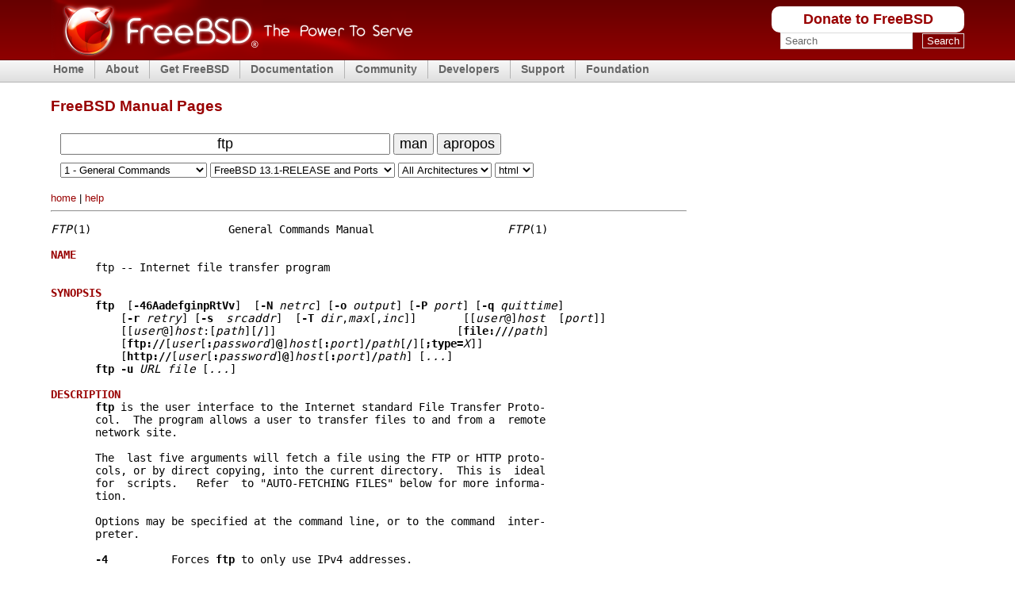

--- FILE ---
content_type: text/html
request_url: https://man.freebsd.org/cgi/man.cgi?query=ftp&apropos=0&sektion=1&manpath=FreeBSD+13.1-RELEASE+and+Ports&format=html
body_size: 26534
content:
<!DOCTYPE html PUBLIC "-//W3C//DTD XHTML 1.0 Transitional//EN" "http://www.w3.org/TR/xhtml1/DTD/xhtml1-transitional.dtd">
<html xmlns="http://www.w3.org/1999/xhtml">

<head><title>ftp(1)</title>
<meta http-equiv='content-type' content='text/html; charset=iso-8859-1' />
<meta name='robots' content='nofollow' />
    <link rel="stylesheet" media="screen"
    href="https://www.FreeBSD.org/layout/css/fixed.css" type="text/css"
    title="Normal Text" />
    <link rel="alternate stylesheet" media="screen"
    href="https://www.FreeBSD.org/layout/css/fixed_large.css" type="text/css"
    title="Large Text" />
    <link rel="shortcut icon" href="/favicon.ico" type="image/x-icon" />
    <link rel="apple-touch-icon" href="/favicon.ico" type="image/x-icon" />



<meta name="robots" content="nofollow" />
<meta content="text/html; charset=iso-8859-1" http-equiv="Content-Type" />
<link rel="search" type="application/opensearchdescription+xml" href="https://www.freebsd.org/opensearch/man.xml" title="FreeBSD Man" />
<link rel="search" type="application/opensearchdescription+xml" href="https://www.freebsd.org/opensearch/man-freebsd-release-ports.xml" title="FreeBSD Man+P" />

<style type="text/css">
span.footer_links { font-size: small; }
span.space { font-size: xx-small; }
form#man > input, form#man > button { font-size: large; }
form#man > input[name='query'] { text-align: center; }
p#section_links, div#footer { max-width: 50em; }
hr { margin-left: 0em; max-width: 50em; }
a:link  { text-decoration:none; }
a:hover { text-decoration:underline; }

@media only screen and (max-height: 640px), (max-width: 760px) {
  /* hide logo color top */
  body { background: #fff !important; } 

  /* hide menu top */
  div#header, div#menu { display: none !important; }
  // div#content { padding-top: 4.9em; }
  span.spaces { display: none; }

  /* larger search form */
  form#man > input, button { font-size: 200%; }
  form#man > button { font-size: 200%; }
  form#man > input[name='query'] { width: 12em; }
  form#man > select { font-size: 140%; }
}
</style>

</head>
<body>

    <div id="containerwrap">
      <div id="container">
        <span class="txtoffscreen"><a href="#content"
        title="Skip site navigation" accesskey="1">Skip site
        navigation</a> (1)</span><span class="txtoffscreen"><a
        href="#content" title="Skip section navigation"
        accesskey="2">Skip section navigation</a> (2)</span>

        <div id="headercontainer">
          <div id="header">
            <h2 class="blockhide">Header And Logo</h2>

            <div id="headerlogoleft">
              <a href="https://www.FreeBSD.org" title="FreeBSD"><img
              src="https://www.FreeBSD.org/layout/images/banner-red.png" width="457"
              height="75" alt="FreeBSD" /></a>
            </div>

            <div id="headerlogoright">
              <h2 class="blockhide">Peripheral Links</h2>

	      <div class="frontdonateroundbox">
		<div class="frontdonatetop">
		  <div>
		    <b style="display: none;">.</b>
		  </div>
		</div>
		<div class="frontdonatecontent">
		  <a href="https://www.FreeBSDFoundation.org/donate/">Donate to FreeBSD</a>
		</div>
		<div class="frontdonatebot">
		  <div>
		    <b style="display: none;">.</b>
		  </div>
		</div>
	      </div>

              <div id="search">
		<form method="get" id="search-form" action="https://duckduckgo.com/">
		  <h2 class="blockhide"><label for="words">Search</label></h2>
		  <input type="hidden" name="sites" value="FreeBSD.org" />
		  <input type="hidden" name="ka" value="v" />
		  <input type="hidden" name="kt" value="v" />
		  <input type="hidden" name="kh" value="1" />
		  <input type="hidden" name="kj" value="r2" />
		  <input id="words" name="q" type="text" size="20"
                    autocapitalize="none"
		    maxlength="255"
		    onfocus="if( this.value==this.defaultValue ) this.value='';"
		    value="Search" />
		  <span>&nbsp;</span>
		  <input id="submit" name="submit" type="submit" value="Search" />
		</form>
              </div>
            </div>
          </div>

          <h2 class="blockhide">Site Navigation</h2>

	  <div id="menu">
	    <ul class="first">
	      <li><a href="https://www.FreeBSD.org/">Home</a></li>
	    </ul>
	    <ul>
	      <li><a href="https://www.FreeBSD.org/about/">About</a>
		<ul>
		  <li><a href="https://www.FreeBSD.org/projects/newbies/">Introduction</a></li>
		  <li><a href="https://www.FreeBSD.org/features/">Features</a></li>
		  <li><a href="https://www.FreeBSD.org/advocacy/">Advocacy</a></li>
		  <li><a href="https://www.FreeBSD.org/marketing/">Marketing</a></li>
		</ul>
	      </li>
	    </ul>
	    <ul>
	      <li><a href="https://www.FreeBSD.org/where/">Get FreeBSD</a>
		<ul>
		  <li><a href="https://www.FreeBSD.org/releases/">Release Information</a></li>
		  <li><a href="https://www.FreeBSD.org/releng/">Release Engineering</a></li>
		</ul>
	      </li>
	    </ul>
	    <ul>
	      <li><a href="https://www.FreeBSD.org/docs/">Documentation</a>
		<ul>
		  <li><a href="https://docs.freebsd.org/en/books/faq/">FAQ</a></li>
		  <li><a href="https://docs.freebsd.org/en/books/handbook/">Handbook</a></li>
		  <li><a href="https://docs.freebsd.org/en/books/porters-handbook/">Porter's Handbook</a></li>
		  <li><a href="https://docs.freebsd.org/en//books/developers-handbook/">Developer's Handbook</a></li>
		  <li><a href="https://www.FreeBSD.org/cgi/man.cgi">Manual Pages</a></li>
		  <li><a href="https://docs.freebsd.org/en/books/fdp-primer/">Documentation Project Primer</a></li>
		  <li><a href="https://www.FreeBSD.org/docs/books/">All Books and Articles</a></li>
		</ul>
	      </li>
	    </ul>
	    <ul>
	      <li><a href="https://www.FreeBSD.org/community.html">Community</a>
		<ul>
		  <li><a href="https://www.FreeBSD.org/community/mailinglists.html">Mailing Lists</a></li>
		  <li><a href="https://forums.FreeBSD.org">Forums</a></li>
		  <li><a href="https://www.FreeBSD.org/usergroups.html">User Groups</a></li>
		  <li><a href="https://www.FreeBSD.org/events/events.html">Events</a></li>
		</ul>
	      </li>
	    </ul>
	    <ul>
	      <li><a href="https://www.FreeBSD.org/projects/index.html">Developers</a>
		<ul>
		  <li><a href="https://www.FreeBSD.org/projects/ideas/ideas.html">Project Ideas</a></li>
		  <li><a href="https://cgit.FreeBSD.org">GIT Repository</a></li>
		</ul>
	      </li>
	    </ul>
	    <ul>
	      <li><a href="https://www.FreeBSD.org/support.html">Support</a>
		<ul>
		  <li><a href="https://www.FreeBSD.org/commercial/commercial.html">Vendors</a></li>
		  <li><a href="https://security.FreeBSD.org/">Security Information</a></li>
		  <li><a href="https://bugs.freebsd.org/search/">Bug Reports</a></li>
		  <li><a href="https://www.FreeBSD.org/support.html">Submit Bug-report</a></li>
		</ul>
	      </li>
	    </ul>
	    <ul>
	      <li><a href="https://www.freebsdfoundation.org/">Foundation</a>
		<ul>
		  <li><a href="https://www.freebsdfoundation.org/donate/">Donate</a></li>
		</ul>
	      </li>
	    </ul>
	  </div> <!-- MENU -->
        </div>

	<div id="content">

<br/>
<h1>FreeBSD Manual Pages</h1>

<form id="man" method="get" action="/cgi/man.cgi">
<!-- Manual Page or Keyword Search: -->
<span class="spaces">&nbsp;&nbsp;</span>
<input type="text" id="query" value="ftp" name="query" size="36" autocapitalize="none"  />
<button type="submit" name="apropos" value="0">man</button>
<button type="submit" name="apropos" value="1">apropos</button>
<br/>
<span class="space">&nbsp;</span><br/>
<span class="spaces">&nbsp;&nbsp;</span>
<select name="sektion">
<option value="0">All Sections</option>
<option selected="selected" value="1">1 - General Commands</option>
<option value="2">2 - System Calls</option>
<option value="3">3 - Subroutines</option>
<option value="4">4 - Special Files</option>
<option value="5">5 - File Formats</option>
<option value="6">6 - Games</option>
<option value="7">7 - Macros and Conventions</option>
<option value="8">8 - Maintenance Commands</option>
<option value="9">9 - Kernel Interface</option>
<option value="n">n - New Commands</option>
</select>
<select name="manpath">
<option value="FreeBSD 16.0-CURRENT">FreeBSD 16.0-CURRENT</option>
<option value="FreeBSD 15.0-RELEASE">FreeBSD 15.0-RELEASE</option>
<option value="FreeBSD 15.0-RELEASE and Ports">FreeBSD 15.0-RELEASE and Ports</option>
<option value="FreeBSD 15.0-STABLE">FreeBSD 15.0-STABLE</option>
<option value="FreeBSD 14.3-RELEASE">FreeBSD 14.3-RELEASE</option>
<option value="FreeBSD 14.3-RELEASE and Ports">FreeBSD 14.3-RELEASE and Ports</option>
<option value="FreeBSD 14.3-STABLE">FreeBSD 14.3-STABLE</option>
<option value="FreeBSD 14.2-RELEASE">FreeBSD 14.2-RELEASE</option>
<option value="FreeBSD 14.2-RELEASE and Ports">FreeBSD 14.2-RELEASE and Ports</option>
<option value="FreeBSD 14.1-RELEASE">FreeBSD 14.1-RELEASE</option>
<option value="FreeBSD 14.1-RELEASE and Ports">FreeBSD 14.1-RELEASE and Ports</option>
<option value="FreeBSD 14.0-RELEASE">FreeBSD 14.0-RELEASE</option>
<option value="FreeBSD 14.0-RELEASE and Ports">FreeBSD 14.0-RELEASE and Ports</option>
<option value="FreeBSD 13.5-RELEASE">FreeBSD 13.5-RELEASE</option>
<option value="FreeBSD 13.5-RELEASE and Ports">FreeBSD 13.5-RELEASE and Ports</option>
<option value="FreeBSD 13.5-STABLE">FreeBSD 13.5-STABLE</option>
<option value="FreeBSD 13.4-RELEASE">FreeBSD 13.4-RELEASE</option>
<option value="FreeBSD 13.4-RELEASE and Ports">FreeBSD 13.4-RELEASE and Ports</option>
<option value="FreeBSD 13.3-RELEASE">FreeBSD 13.3-RELEASE</option>
<option value="FreeBSD 13.3-RELEASE and Ports">FreeBSD 13.3-RELEASE and Ports</option>
<option value="FreeBSD 13.2-RELEASE">FreeBSD 13.2-RELEASE</option>
<option value="FreeBSD 13.2-RELEASE and Ports">FreeBSD 13.2-RELEASE and Ports</option>
<option value="FreeBSD 13.1-RELEASE">FreeBSD 13.1-RELEASE</option>
<option selected="selected" value="FreeBSD 13.1-RELEASE and Ports">FreeBSD 13.1-RELEASE and Ports</option>
<option value="FreeBSD 13.0-RELEASE">FreeBSD 13.0-RELEASE</option>
<option value="FreeBSD 13.0-RELEASE and Ports">FreeBSD 13.0-RELEASE and Ports</option>
<option value="FreeBSD 12.4-RELEASE">FreeBSD 12.4-RELEASE</option>
<option value="FreeBSD 12.4-RELEASE and Ports">FreeBSD 12.4-RELEASE and Ports</option>
<option value="FreeBSD 12.3-RELEASE">FreeBSD 12.3-RELEASE</option>
<option value="FreeBSD 12.3-RELEASE and Ports">FreeBSD 12.3-RELEASE and Ports</option>
<option value="FreeBSD 12.2-RELEASE">FreeBSD 12.2-RELEASE</option>
<option value="FreeBSD 12.2-RELEASE and Ports">FreeBSD 12.2-RELEASE and Ports</option>
<option value="FreeBSD 12.1-RELEASE">FreeBSD 12.1-RELEASE</option>
<option value="FreeBSD 12.1-RELEASE and Ports">FreeBSD 12.1-RELEASE and Ports</option>
<option value="FreeBSD 12.0-RELEASE">FreeBSD 12.0-RELEASE</option>
<option value="FreeBSD 12.0-RELEASE and Ports">FreeBSD 12.0-RELEASE and Ports</option>
<option value="FreeBSD 11.4-RELEASE">FreeBSD 11.4-RELEASE</option>
<option value="FreeBSD 11.4-RELEASE and Ports">FreeBSD 11.4-RELEASE and Ports</option>
<option value="FreeBSD 11.3-RELEASE">FreeBSD 11.3-RELEASE</option>
<option value="FreeBSD 11.3-RELEASE and Ports">FreeBSD 11.3-RELEASE and Ports</option>
<option value="FreeBSD 11.2-RELEASE">FreeBSD 11.2-RELEASE</option>
<option value="FreeBSD 11.2-RELEASE and Ports">FreeBSD 11.2-RELEASE and Ports</option>
<option value="FreeBSD 11.1-RELEASE">FreeBSD 11.1-RELEASE</option>
<option value="FreeBSD 11.1-RELEASE and Ports">FreeBSD 11.1-RELEASE and Ports</option>
<option value="FreeBSD 11.0-RELEASE">FreeBSD 11.0-RELEASE</option>
<option value="FreeBSD 11.0-RELEASE and Ports">FreeBSD 11.0-RELEASE and Ports</option>
<option value="FreeBSD 10.4-RELEASE">FreeBSD 10.4-RELEASE</option>
<option value="FreeBSD 10.4-RELEASE and Ports">FreeBSD 10.4-RELEASE and Ports</option>
<option value="FreeBSD 10.3-RELEASE">FreeBSD 10.3-RELEASE</option>
<option value="FreeBSD 10.3-RELEASE and Ports">FreeBSD 10.3-RELEASE and Ports</option>
<option value="FreeBSD 10.2-RELEASE">FreeBSD 10.2-RELEASE</option>
<option value="FreeBSD 10.2-RELEASE and Ports">FreeBSD 10.2-RELEASE and Ports</option>
<option value="FreeBSD 10.1-RELEASE">FreeBSD 10.1-RELEASE</option>
<option value="FreeBSD 10.1-RELEASE and Ports">FreeBSD 10.1-RELEASE and Ports</option>
<option value="FreeBSD 10.0-RELEASE">FreeBSD 10.0-RELEASE</option>
<option value="FreeBSD 10.0-RELEASE and Ports">FreeBSD 10.0-RELEASE and Ports</option>
<option value="FreeBSD 9.3-RELEASE">FreeBSD 9.3-RELEASE</option>
<option value="FreeBSD 9.3-RELEASE and Ports">FreeBSD 9.3-RELEASE and Ports</option>
<option value="FreeBSD 9.2-RELEASE">FreeBSD 9.2-RELEASE</option>
<option value="FreeBSD 9.2-RELEASE and Ports">FreeBSD 9.2-RELEASE and Ports</option>
<option value="FreeBSD 9.1-RELEASE">FreeBSD 9.1-RELEASE</option>
<option value="FreeBSD 9.1-RELEASE and Ports">FreeBSD 9.1-RELEASE and Ports</option>
<option value="FreeBSD 9.0-RELEASE">FreeBSD 9.0-RELEASE</option>
<option value="FreeBSD 9.0-RELEASE and Ports">FreeBSD 9.0-RELEASE and Ports</option>
<option value="FreeBSD 8.4-RELEASE">FreeBSD 8.4-RELEASE</option>
<option value="FreeBSD 8.4-RELEASE and Ports">FreeBSD 8.4-RELEASE and Ports</option>
<option value="FreeBSD 8.3-RELEASE">FreeBSD 8.3-RELEASE</option>
<option value="FreeBSD 8.3-RELEASE and Ports">FreeBSD 8.3-RELEASE and Ports</option>
<option value="FreeBSD 8.2-RELEASE">FreeBSD 8.2-RELEASE</option>
<option value="FreeBSD 8.2-RELEASE and Ports">FreeBSD 8.2-RELEASE and Ports</option>
<option value="FreeBSD 8.1-RELEASE">FreeBSD 8.1-RELEASE</option>
<option value="FreeBSD 8.1-RELEASE and Ports">FreeBSD 8.1-RELEASE and Ports</option>
<option value="FreeBSD 8.0-RELEASE">FreeBSD 8.0-RELEASE</option>
<option value="FreeBSD 8.0-RELEASE and Ports">FreeBSD 8.0-RELEASE and Ports</option>
<option value="FreeBSD 7.4-RELEASE">FreeBSD 7.4-RELEASE</option>
<option value="FreeBSD 7.4-RELEASE and Ports">FreeBSD 7.4-RELEASE and Ports</option>
<option value="FreeBSD 7.3-RELEASE">FreeBSD 7.3-RELEASE</option>
<option value="FreeBSD 7.3-RELEASE and Ports">FreeBSD 7.3-RELEASE and Ports</option>
<option value="FreeBSD 7.2-RELEASE">FreeBSD 7.2-RELEASE</option>
<option value="FreeBSD 7.2-RELEASE and Ports">FreeBSD 7.2-RELEASE and Ports</option>
<option value="FreeBSD 7.1-RELEASE">FreeBSD 7.1-RELEASE</option>
<option value="FreeBSD 7.1-RELEASE and Ports">FreeBSD 7.1-RELEASE and Ports</option>
<option value="FreeBSD 7.0-RELEASE">FreeBSD 7.0-RELEASE</option>
<option value="FreeBSD 6.4-RELEASE">FreeBSD 6.4-RELEASE</option>
<option value="FreeBSD 6.4-RELEASE and Ports">FreeBSD 6.4-RELEASE and Ports</option>
<option value="FreeBSD 6.3-RELEASE">FreeBSD 6.3-RELEASE</option>
<option value="FreeBSD 6.3-RELEASE and Ports">FreeBSD 6.3-RELEASE and Ports</option>
<option value="FreeBSD 6.2-RELEASE">FreeBSD 6.2-RELEASE</option>
<option value="FreeBSD 6.1-RELEASE">FreeBSD 6.1-RELEASE</option>
<option value="FreeBSD 6.0-RELEASE">FreeBSD 6.0-RELEASE</option>
<option value="FreeBSD 6.0-RELEASE and Ports">FreeBSD 6.0-RELEASE and Ports</option>
<option value="FreeBSD 5.5-RELEASE">FreeBSD 5.5-RELEASE</option>
<option value="FreeBSD 5.5-RELEASE and Ports">FreeBSD 5.5-RELEASE and Ports</option>
<option value="FreeBSD 5.4-RELEASE">FreeBSD 5.4-RELEASE</option>
<option value="FreeBSD 5.4-RELEASE and Ports">FreeBSD 5.4-RELEASE and Ports</option>
<option value="FreeBSD 5.3-RELEASE">FreeBSD 5.3-RELEASE</option>
<option value="FreeBSD 5.3-RELEASE and Ports">FreeBSD 5.3-RELEASE and Ports</option>
<option value="FreeBSD 5.2.1-RELEASE">FreeBSD 5.2.1-RELEASE</option>
<option value="FreeBSD 5.2.1-RELEASE and Ports">FreeBSD 5.2.1-RELEASE and Ports</option>
<option value="FreeBSD 5.2-RELEASE">FreeBSD 5.2-RELEASE</option>
<option value="FreeBSD 5.2-RELEASE and Ports">FreeBSD 5.2-RELEASE and Ports</option>
<option value="FreeBSD 5.1-RELEASE">FreeBSD 5.1-RELEASE</option>
<option value="FreeBSD 5.0-RELEASE">FreeBSD 5.0-RELEASE</option>
<option value="FreeBSD 4.11-RELEASE">FreeBSD 4.11-RELEASE</option>
<option value="FreeBSD 4.11-RELEASE and Ports">FreeBSD 4.11-RELEASE and Ports</option>
<option value="FreeBSD 4.10-RELEASE">FreeBSD 4.10-RELEASE</option>
<option value="FreeBSD 4.10-RELEASE and Ports">FreeBSD 4.10-RELEASE and Ports</option>
<option value="FreeBSD 4.9-RELEASE">FreeBSD 4.9-RELEASE</option>
<option value="FreeBSD 4.9-RELEASE and Ports">FreeBSD 4.9-RELEASE and Ports</option>
<option value="FreeBSD 4.8-RELEASE">FreeBSD 4.8-RELEASE</option>
<option value="FreeBSD 4.8-RELEASE and Ports">FreeBSD 4.8-RELEASE and Ports</option>
<option value="FreeBSD 4.7-RELEASE">FreeBSD 4.7-RELEASE</option>
<option value="FreeBSD 4.6.2-RELEASE">FreeBSD 4.6.2-RELEASE</option>
<option value="FreeBSD 4.6.2-RELEASE and Ports">FreeBSD 4.6.2-RELEASE and Ports</option>
<option value="FreeBSD 4.6-RELEASE">FreeBSD 4.6-RELEASE</option>
<option value="FreeBSD 4.6-RELEASE and Ports">FreeBSD 4.6-RELEASE and Ports</option>
<option value="FreeBSD 4.5-RELEASE">FreeBSD 4.5-RELEASE</option>
<option value="FreeBSD 4.5-RELEASE and Ports">FreeBSD 4.5-RELEASE and Ports</option>
<option value="FreeBSD 4.4-RELEASE">FreeBSD 4.4-RELEASE</option>
<option value="FreeBSD 4.3-RELEASE">FreeBSD 4.3-RELEASE</option>
<option value="FreeBSD 4.3-RELEASE and Ports">FreeBSD 4.3-RELEASE and Ports</option>
<option value="FreeBSD 4.2-RELEASE">FreeBSD 4.2-RELEASE</option>
<option value="FreeBSD 4.2-RELEASE and Ports">FreeBSD 4.2-RELEASE and Ports</option>
<option value="FreeBSD 4.1.1-RELEASE">FreeBSD 4.1.1-RELEASE</option>
<option value="FreeBSD 4.1.1-RELEASE and Ports">FreeBSD 4.1.1-RELEASE and Ports</option>
<option value="FreeBSD 4.1-RELEASE">FreeBSD 4.1-RELEASE</option>
<option value="FreeBSD 4.0-RELEASE">FreeBSD 4.0-RELEASE</option>
<option value="FreeBSD 3.5.1-RELEASE">FreeBSD 3.5.1-RELEASE</option>
<option value="FreeBSD 3.5.1-RELEASE and Ports">FreeBSD 3.5.1-RELEASE and Ports</option>
<option value="FreeBSD 3.5-RELEASE and Ports">FreeBSD 3.5-RELEASE and Ports</option>
<option value="FreeBSD 3.4-RELEASE">FreeBSD 3.4-RELEASE</option>
<option value="FreeBSD 3.4-RELEASE and Ports">FreeBSD 3.4-RELEASE and Ports</option>
<option value="FreeBSD 3.3-RELEASE">FreeBSD 3.3-RELEASE</option>
<option value="FreeBSD 3.2-RELEASE">FreeBSD 3.2-RELEASE</option>
<option value="FreeBSD 3.1-RELEASE">FreeBSD 3.1-RELEASE</option>
<option value="FreeBSD 3.0-RELEASE">FreeBSD 3.0-RELEASE</option>
<option value="FreeBSD 2.2.8-RELEASE">FreeBSD 2.2.8-RELEASE</option>
<option value="FreeBSD 2.2.8-RELEASE and Ports">FreeBSD 2.2.8-RELEASE and Ports</option>
<option value="FreeBSD 2.2.7-RELEASE">FreeBSD 2.2.7-RELEASE</option>
<option value="FreeBSD 2.2.6-RELEASE">FreeBSD 2.2.6-RELEASE</option>
<option value="FreeBSD 2.2.5-RELEASE">FreeBSD 2.2.5-RELEASE</option>
<option value="FreeBSD 2.2.2-RELEASE">FreeBSD 2.2.2-RELEASE</option>
<option value="FreeBSD 2.2.1-RELEASE">FreeBSD 2.2.1-RELEASE</option>
<option value="FreeBSD 2.1.7.1-RELEASE">FreeBSD 2.1.7.1-RELEASE</option>
<option value="FreeBSD 2.1.6.1-RELEASE">FreeBSD 2.1.6.1-RELEASE</option>
<option value="FreeBSD 2.1.5-RELEASE">FreeBSD 2.1.5-RELEASE</option>
<option value="FreeBSD 2.1.0-RELEASE">FreeBSD 2.1.0-RELEASE</option>
<option value="FreeBSD 2.0.5-RELEASE">FreeBSD 2.0.5-RELEASE</option>
<option value="FreeBSD 2.0-RELEASE">FreeBSD 2.0-RELEASE</option>
<option value="FreeBSD 1.1.5.1-RELEASE">FreeBSD 1.1.5.1-RELEASE</option>
<option value="FreeBSD 1.1-RELEASE">FreeBSD 1.1-RELEASE</option>
<option value="FreeBSD 1.0-RELEASE">FreeBSD 1.0-RELEASE</option>
<option value="FreeBSD Ports 15.0">FreeBSD Ports 15.0</option>
<option value="FreeBSD Ports 14.3">FreeBSD Ports 14.3</option>
<option value="FreeBSD Ports 14.3.quarterly">FreeBSD Ports 14.3.quarterly</option>
<option value="FreeBSD Ports 14.2">FreeBSD Ports 14.2</option>
<option value="FreeBSD Ports 14.1">FreeBSD Ports 14.1</option>
<option value="FreeBSD Ports 14.0">FreeBSD Ports 14.0</option>
<option value="FreeBSD Ports 13.5">FreeBSD Ports 13.5</option>
<option value="FreeBSD Ports 13.4">FreeBSD Ports 13.4</option>
<option value="FreeBSD Ports 13.3">FreeBSD Ports 13.3</option>
<option value="FreeBSD Ports 13.2">FreeBSD Ports 13.2</option>
<option value="FreeBSD Ports 13.1">FreeBSD Ports 13.1</option>
<option value="FreeBSD Ports 13.0">FreeBSD Ports 13.0</option>
<option value="FreeBSD Ports 12.4">FreeBSD Ports 12.4</option>
<option value="FreeBSD Ports 12.3">FreeBSD Ports 12.3</option>
<option value="FreeBSD Ports 12.2">FreeBSD Ports 12.2</option>
<option value="FreeBSD Ports 12.1">FreeBSD Ports 12.1</option>
<option value="FreeBSD Ports 12.0">FreeBSD Ports 12.0</option>
<option value="FreeBSD Ports 11.4">FreeBSD Ports 11.4</option>
<option value="FreeBSD Ports 11.3">FreeBSD Ports 11.3</option>
<option value="FreeBSD Ports 11.2">FreeBSD Ports 11.2</option>
<option value="FreeBSD Ports 11.1">FreeBSD Ports 11.1</option>
<option value="FreeBSD Ports 11.0">FreeBSD Ports 11.0</option>
<option value="FreeBSD Ports 10.4">FreeBSD Ports 10.4</option>
<option value="FreeBSD Ports 10.3">FreeBSD Ports 10.3</option>
<option value="FreeBSD Ports 10.2">FreeBSD Ports 10.2</option>
<option value="FreeBSD Ports 10.1">FreeBSD Ports 10.1</option>
<option value="FreeBSD Ports 10.0">FreeBSD Ports 10.0</option>
<option value="FreeBSD Ports 9.3">FreeBSD Ports 9.3</option>
<option value="FreeBSD Ports 9.2">FreeBSD Ports 9.2</option>
<option value="FreeBSD Ports 9.1">FreeBSD Ports 9.1</option>
<option value="FreeBSD Ports 9.0">FreeBSD Ports 9.0</option>
<option value="FreeBSD Ports 8.4">FreeBSD Ports 8.4</option>
<option value="FreeBSD Ports 8.3">FreeBSD Ports 8.3</option>
<option value="FreeBSD Ports 8.2">FreeBSD Ports 8.2</option>
<option value="FreeBSD Ports 8.1">FreeBSD Ports 8.1</option>
<option value="FreeBSD Ports 8.0">FreeBSD Ports 8.0</option>
<option value="FreeBSD Ports 7.4">FreeBSD Ports 7.4</option>
<option value="FreeBSD Ports 7.3">FreeBSD Ports 7.3</option>
<option value="FreeBSD Ports 7.2">FreeBSD Ports 7.2</option>
<option value="FreeBSD Ports 7.1">FreeBSD Ports 7.1</option>
<option value="FreeBSD Ports 7.0">FreeBSD Ports 7.0</option>
<option value="FreeBSD Ports 6.4">FreeBSD Ports 6.4</option>
<option value="FreeBSD Ports 6.3">FreeBSD Ports 6.3</option>
<option value="FreeBSD Ports 6.2">FreeBSD Ports 6.2</option>
<option value="FreeBSD Ports 6.0">FreeBSD Ports 6.0</option>
<option value="FreeBSD Ports 5.5">FreeBSD Ports 5.5</option>
<option value="FreeBSD Ports 5.4">FreeBSD Ports 5.4</option>
<option value="FreeBSD Ports 5.3">FreeBSD Ports 5.3</option>
<option value="FreeBSD Ports 5.2.1">FreeBSD Ports 5.2.1</option>
<option value="FreeBSD Ports 5.2">FreeBSD Ports 5.2</option>
<option value="FreeBSD Ports 5.1">FreeBSD Ports 5.1</option>
<option value="FreeBSD Ports 4.11">FreeBSD Ports 4.11</option>
<option value="FreeBSD Ports 4.10">FreeBSD Ports 4.10</option>
<option value="FreeBSD Ports 4.9">FreeBSD Ports 4.9</option>
<option value="FreeBSD Ports 4.8">FreeBSD Ports 4.8</option>
<option value="FreeBSD Ports 4.7">FreeBSD Ports 4.7</option>
<option value="FreeBSD Ports 4.6.2">FreeBSD Ports 4.6.2</option>
<option value="FreeBSD Ports 4.6">FreeBSD Ports 4.6</option>
<option value="FreeBSD Ports 4.5">FreeBSD Ports 4.5</option>
<option value="FreeBSD Ports 4.3">FreeBSD Ports 4.3</option>
<option value="FreeBSD Ports 4.2">FreeBSD Ports 4.2</option>
<option value="FreeBSD Ports 4.1.1">FreeBSD Ports 4.1.1</option>
<option value="FreeBSD Ports 3.5.1">FreeBSD Ports 3.5.1</option>
<option value="FreeBSD Ports 3.5">FreeBSD Ports 3.5</option>
<option value="FreeBSD Ports 3.4">FreeBSD Ports 3.4</option>
<option value="FreeBSD Ports 2.2.8">FreeBSD Ports 2.2.8</option>
<option value="4.4BSD Lite2">4.4BSD Lite2</option>
<option value="4.3BSD NET/2">4.3BSD NET/2</option>
<option value="4.3BSD Reno">4.3BSD Reno</option>
<option value="2.11 BSD">2.11 BSD</option>
<option value="2.10 BSD">2.10 BSD</option>
<option value="2.9.1 BSD">2.9.1 BSD</option>
<option value="2.8 BSD">2.8 BSD</option>
<option value="386BSD 0.1">386BSD 0.1</option>
<option value="386BSD 0.0">386BSD 0.0</option>
<option value="CentOS 7.9">CentOS 7.9</option>
<option value="CentOS 7.8">CentOS 7.8</option>
<option value="CentOS 7.7">CentOS 7.7</option>
<option value="CentOS 7.6">CentOS 7.6</option>
<option value="CentOS 7.5">CentOS 7.5</option>
<option value="CentOS 7.4">CentOS 7.4</option>
<option value="CentOS 7.3">CentOS 7.3</option>
<option value="CentOS 7.2">CentOS 7.2</option>
<option value="CentOS 7.1">CentOS 7.1</option>
<option value="CentOS 7.0">CentOS 7.0</option>
<option value="CentOS 6.10">CentOS 6.10</option>
<option value="CentOS 6.9">CentOS 6.9</option>
<option value="CentOS 6.8">CentOS 6.8</option>
<option value="CentOS 6.7">CentOS 6.7</option>
<option value="CentOS 6.6">CentOS 6.6</option>
<option value="CentOS 6.5">CentOS 6.5</option>
<option value="CentOS 6.4">CentOS 6.4</option>
<option value="CentOS 6.3">CentOS 6.3</option>
<option value="CentOS 6.2">CentOS 6.2</option>
<option value="CentOS 6.1">CentOS 6.1</option>
<option value="CentOS 6.0">CentOS 6.0</option>
<option value="CentOS 5.11">CentOS 5.11</option>
<option value="CentOS 5.10">CentOS 5.10</option>
<option value="CentOS 5.9">CentOS 5.9</option>
<option value="CentOS 5.8">CentOS 5.8</option>
<option value="CentOS 5.7">CentOS 5.7</option>
<option value="CentOS 5.6">CentOS 5.6</option>
<option value="CentOS 5.5">CentOS 5.5</option>
<option value="CentOS 5.4">CentOS 5.4</option>
<option value="CentOS 4.8">CentOS 4.8</option>
<option value="CentOS 3.9">CentOS 3.9</option>
<option value="Darwin 8.0.1/ppc">Darwin 8.0.1/ppc</option>
<option value="Darwin 7.0.1">Darwin 7.0.1</option>
<option value="Darwin 6.0.2/x86">Darwin 6.0.2/x86</option>
<option value="Darwin 1.4.1/x86">Darwin 1.4.1/x86</option>
<option value="Darwin 1.3.1/x86">Darwin 1.3.1/x86</option>
<option value="Debian 14.0 unstable">Debian 14.0 unstable</option>
<option value="Debian 13.2.0">Debian 13.2.0</option>
<option value="Debian 12.12.0">Debian 12.12.0</option>
<option value="Debian 11.11.0">Debian 11.11.0</option>
<option value="Debian 10.13.0">Debian 10.13.0</option>
<option value="Debian 9.13.0">Debian 9.13.0</option>
<option value="Debian 8.11.1">Debian 8.11.1</option>
<option value="Debian 7.11.0">Debian 7.11.0</option>
<option value="Debian 6.0.10">Debian 6.0.10</option>
<option value="Debian 5.0.10">Debian 5.0.10</option>
<option value="Debian 4.0.9">Debian 4.0.9</option>
<option value="Debian 3.1.8">Debian 3.1.8</option>
<option value="Debian 2.2.7">Debian 2.2.7</option>
<option value="Debian 2.0.0">Debian 2.0.0</option>
<option value="Dell UNIX SVR4 2.2">Dell UNIX SVR4 2.2</option>
<option value="DragonFly 6.4.2">DragonFly 6.4.2</option>
<option value="DragonFly 5.8.3">DragonFly 5.8.3</option>
<option value="DragonFly 4.8.1">DragonFly 4.8.1</option>
<option value="DragonFly 3.8.2">DragonFly 3.8.2</option>
<option value="DragonFly 2.10.1">DragonFly 2.10.1</option>
<option value="DragonFly 1.12.1">DragonFly 1.12.1</option>
<option value="DragonFly 1.0A">DragonFly 1.0A</option>
<option value="HP-UX 11.22">HP-UX 11.22</option>
<option value="HP-UX 11.20">HP-UX 11.20</option>
<option value="HP-UX 11.11">HP-UX 11.11</option>
<option value="HP-UX 11.00">HP-UX 11.00</option>
<option value="HP-UX 10.20">HP-UX 10.20</option>
<option value="HP-UX 10.10">HP-UX 10.10</option>
<option value="HP-UX 10.01">HP-UX 10.01</option>
<option value="HP-UX 9.07">HP-UX 9.07</option>
<option value="HP-UX 8.07">HP-UX 8.07</option>
<option value="Inferno 4th Edition">Inferno 4th Edition</option>
<option value="IRIX 6.5.30">IRIX 6.5.30</option>
<option value="Linux Slackware 3.1">Linux Slackware 3.1</option>
<option value="MACH 2.5/i386">MACH 2.5/i386</option>
<option value="macOS 26.2">macOS 26.2</option>
<option value="macOS 15.7.3">macOS 15.7.3</option>
<option value="macOS 14.8.3">macOS 14.8.3</option>
<option value="macOS 13.6.5">macOS 13.6.5</option>
<option value="macOS 12.7.3">macOS 12.7.3</option>
<option value="macOS 11.1">macOS 11.1</option>
<option value="macOS 10.15.7">macOS 10.15.7</option>
<option value="macOS 10.13.6">macOS 10.13.6</option>
<option value="macOS 10.12.0">macOS 10.12.0</option>
<option value="Minix 3.3.0">Minix 3.3.0</option>
<option value="Minix 3.2.1">Minix 3.2.1</option>
<option value="Minix 3.2.0">Minix 3.2.0</option>
<option value="Minix 3.1.7">Minix 3.1.7</option>
<option value="Minix 3.1.6">Minix 3.1.6</option>
<option value="Minix 3.1.5">Minix 3.1.5</option>
<option value="Minix 2.0.0">Minix 2.0.0</option>
<option value="NetBSD 10.1">NetBSD 10.1</option>
<option value="NetBSD 10.0">NetBSD 10.0</option>
<option value="NetBSD 9.4">NetBSD 9.4</option>
<option value="NetBSD 9.3">NetBSD 9.3</option>
<option value="NetBSD 9.2">NetBSD 9.2</option>
<option value="NetBSD 9.1">NetBSD 9.1</option>
<option value="NetBSD 9.0">NetBSD 9.0</option>
<option value="NetBSD 8.3">NetBSD 8.3</option>
<option value="NetBSD 8.2">NetBSD 8.2</option>
<option value="NetBSD 8.1">NetBSD 8.1</option>
<option value="NetBSD 8.0">NetBSD 8.0</option>
<option value="NetBSD 7.2">NetBSD 7.2</option>
<option value="NetBSD 7.1.2">NetBSD 7.1.2</option>
<option value="NetBSD 7.1">NetBSD 7.1</option>
<option value="NetBSD 7.0">NetBSD 7.0</option>
<option value="NetBSD 6.1.5">NetBSD 6.1.5</option>
<option value="NetBSD 6.0">NetBSD 6.0</option>
<option value="NetBSD 5.2.3">NetBSD 5.2.3</option>
<option value="NetBSD 5.2">NetBSD 5.2</option>
<option value="NetBSD 5.1">NetBSD 5.1</option>
<option value="NetBSD 5.0">NetBSD 5.0</option>
<option value="NetBSD 4.0.1">NetBSD 4.0.1</option>
<option value="NetBSD 4.0">NetBSD 4.0</option>
<option value="NetBSD 3.1">NetBSD 3.1</option>
<option value="NetBSD 3.0">NetBSD 3.0</option>
<option value="NetBSD 2.1">NetBSD 2.1</option>
<option value="NetBSD 2.0.2">NetBSD 2.0.2</option>
<option value="NetBSD 2.0">NetBSD 2.0</option>
<option value="NetBSD 1.6.2">NetBSD 1.6.2</option>
<option value="NetBSD 1.6.1">NetBSD 1.6.1</option>
<option value="NetBSD 1.6">NetBSD 1.6</option>
<option value="NetBSD 1.5.3">NetBSD 1.5.3</option>
<option value="NetBSD 1.5.2">NetBSD 1.5.2</option>
<option value="NetBSD 1.5.1">NetBSD 1.5.1</option>
<option value="NetBSD 1.5">NetBSD 1.5</option>
<option value="NetBSD 1.4.3">NetBSD 1.4.3</option>
<option value="NetBSD 1.4.2">NetBSD 1.4.2</option>
<option value="NetBSD 1.4.1">NetBSD 1.4.1</option>
<option value="NetBSD 1.4">NetBSD 1.4</option>
<option value="NetBSD 1.3.3">NetBSD 1.3.3</option>
<option value="NetBSD 1.3.2">NetBSD 1.3.2</option>
<option value="NetBSD 1.3.1">NetBSD 1.3.1</option>
<option value="NetBSD 1.3">NetBSD 1.3</option>
<option value="NetBSD 1.2.1">NetBSD 1.2.1</option>
<option value="NetBSD 1.2">NetBSD 1.2</option>
<option value="NetBSD 1.1">NetBSD 1.1</option>
<option value="NetBSD 1.0">NetBSD 1.0</option>
<option value="NeXTSTEP 3.3">NeXTSTEP 3.3</option>
<option value="OpenBSD 7.8">OpenBSD 7.8</option>
<option value="OpenBSD 7.7">OpenBSD 7.7</option>
<option value="OpenBSD 7.6">OpenBSD 7.6</option>
<option value="OpenBSD 7.5">OpenBSD 7.5</option>
<option value="OpenBSD 7.4">OpenBSD 7.4</option>
<option value="OpenBSD 7.3">OpenBSD 7.3</option>
<option value="OpenBSD 7.2">OpenBSD 7.2</option>
<option value="OpenBSD 7.1">OpenBSD 7.1</option>
<option value="OpenBSD 7.0">OpenBSD 7.0</option>
<option value="OpenBSD 6.9">OpenBSD 6.9</option>
<option value="OpenBSD 6.8">OpenBSD 6.8</option>
<option value="OpenBSD 6.7">OpenBSD 6.7</option>
<option value="OpenBSD 6.6">OpenBSD 6.6</option>
<option value="OpenBSD 6.5">OpenBSD 6.5</option>
<option value="OpenBSD 6.4">OpenBSD 6.4</option>
<option value="OpenBSD 6.3">OpenBSD 6.3</option>
<option value="OpenBSD 6.2">OpenBSD 6.2</option>
<option value="OpenBSD 6.1">OpenBSD 6.1</option>
<option value="OpenBSD 6.0">OpenBSD 6.0</option>
<option value="OpenBSD 5.9">OpenBSD 5.9</option>
<option value="OpenBSD 5.8">OpenBSD 5.8</option>
<option value="OpenBSD 5.7">OpenBSD 5.7</option>
<option value="OpenBSD 5.6">OpenBSD 5.6</option>
<option value="OpenBSD 5.5">OpenBSD 5.5</option>
<option value="OpenBSD 5.4">OpenBSD 5.4</option>
<option value="OpenBSD 5.3">OpenBSD 5.3</option>
<option value="OpenBSD 5.2">OpenBSD 5.2</option>
<option value="OpenBSD 5.1">OpenBSD 5.1</option>
<option value="OpenBSD 5.0">OpenBSD 5.0</option>
<option value="OpenBSD 4.9">OpenBSD 4.9</option>
<option value="OpenBSD 4.8">OpenBSD 4.8</option>
<option value="OpenBSD 4.7">OpenBSD 4.7</option>
<option value="OpenBSD 4.6">OpenBSD 4.6</option>
<option value="OpenBSD 4.5">OpenBSD 4.5</option>
<option value="OpenBSD 4.4">OpenBSD 4.4</option>
<option value="OpenBSD 4.3">OpenBSD 4.3</option>
<option value="OpenBSD 4.2">OpenBSD 4.2</option>
<option value="OpenBSD 4.1">OpenBSD 4.1</option>
<option value="OpenBSD 4.0">OpenBSD 4.0</option>
<option value="OpenBSD 3.9">OpenBSD 3.9</option>
<option value="OpenBSD 3.8">OpenBSD 3.8</option>
<option value="OpenBSD 3.7">OpenBSD 3.7</option>
<option value="OpenBSD 3.6">OpenBSD 3.6</option>
<option value="OpenBSD 3.5">OpenBSD 3.5</option>
<option value="OpenBSD 3.4">OpenBSD 3.4</option>
<option value="OpenBSD 3.3">OpenBSD 3.3</option>
<option value="OpenBSD 3.2">OpenBSD 3.2</option>
<option value="OpenBSD 3.1">OpenBSD 3.1</option>
<option value="OpenBSD 3.0">OpenBSD 3.0</option>
<option value="OpenBSD 2.9">OpenBSD 2.9</option>
<option value="OpenBSD 2.8">OpenBSD 2.8</option>
<option value="OpenBSD 2.7">OpenBSD 2.7</option>
<option value="OpenBSD 2.6">OpenBSD 2.6</option>
<option value="OpenBSD 2.5">OpenBSD 2.5</option>
<option value="OpenBSD 2.4">OpenBSD 2.4</option>
<option value="OpenBSD 2.3">OpenBSD 2.3</option>
<option value="OpenBSD 2.2">OpenBSD 2.2</option>
<option value="OpenBSD 2.1">OpenBSD 2.1</option>
<option value="OpenBSD 2.0">OpenBSD 2.0</option>
<option value="OpenDarwin 7.2.1">OpenDarwin 7.2.1</option>
<option value="OpenDarwin 6.6.2/x86">OpenDarwin 6.6.2/x86</option>
<option value="OpenDarwin 6.6.1/x86">OpenDarwin 6.6.1/x86</option>
<option value="OpenDarwin 20030208pre4/ppc">OpenDarwin 20030208pre4/ppc</option>
<option value="OpenIndiana 2024.10">OpenIndiana 2024.10</option>
<option value="OpenIndiana 2022.10">OpenIndiana 2022.10</option>
<option value="OpenIndiana 2020.10">OpenIndiana 2020.10</option>
<option value="OpenIndiana 2017.10">OpenIndiana 2017.10</option>
<option value="OpenIndiana 2015.10">OpenIndiana 2015.10</option>
<option value="OpenIndiana 2013.08">OpenIndiana 2013.08</option>
<option value="OpenSolaris 2010.03">OpenSolaris 2010.03</option>
<option value="OpenSolaris 2009.06">OpenSolaris 2009.06</option>
<option value="OpenStep 4.2">OpenStep 4.2</option>
<option value="openSUSE 42.3">openSUSE 42.3</option>
<option value="openSUSE 42.2">openSUSE 42.2</option>
<option value="openSUSE 42.1">openSUSE 42.1</option>
<option value="openSUSE 16.0">openSUSE 16.0</option>
<option value="openSUSE 15.6">openSUSE 15.6</option>
<option value="openSUSE 15.5">openSUSE 15.5</option>
<option value="openSUSE 15.4">openSUSE 15.4</option>
<option value="openSUSE 15.3">openSUSE 15.3</option>
<option value="openSUSE 15.2">openSUSE 15.2</option>
<option value="openSUSE 15.1">openSUSE 15.1</option>
<option value="openSUSE 15.0">openSUSE 15.0</option>
<option value="openSUSE 13.2">openSUSE 13.2</option>
<option value="openSUSE 13.1">openSUSE 13.1</option>
<option value="openSUSE 11.4">openSUSE 11.4</option>
<option value="openSUSE 11.3">openSUSE 11.3</option>
<option value="openSUSE 11.2">openSUSE 11.2</option>
<option value="openSUSE 10.3">openSUSE 10.3</option>
<option value="openSUSE 10.2">openSUSE 10.2</option>
<option value="OSF1 V5.1/alpha">OSF1 V5.1/alpha</option>
<option value="OSF1 V4.0/alpha">OSF1 V4.0/alpha</option>
<option value="OSF1 V1.0/mips">OSF1 V1.0/mips</option>
<option value="Plan 9">Plan 9</option>
<option value="Red Hat 9.0">Red Hat 9.0</option>
<option value="Red Hat 8.0">Red Hat 8.0</option>
<option value="Red Hat 7.3">Red Hat 7.3</option>
<option value="Red Hat 7.2">Red Hat 7.2</option>
<option value="Red Hat 7.1">Red Hat 7.1</option>
<option value="Red Hat 7.0">Red Hat 7.0</option>
<option value="Red Hat 6.2">Red Hat 6.2</option>
<option value="Red Hat 6.1">Red Hat 6.1</option>
<option value="Red Hat 5.2">Red Hat 5.2</option>
<option value="Red Hat 5.0">Red Hat 5.0</option>
<option value="Red Hat 4.2">Red Hat 4.2</option>
<option value="Rhapsody DR1">Rhapsody DR1</option>
<option value="Rhapsody DR2">Rhapsody DR2</option>
<option value="Rocky 10.0">Rocky 10.0</option>
<option value="Rocky 9.6">Rocky 9.6</option>
<option value="Rocky 9.5">Rocky 9.5</option>
<option value="Rocky 9.4">Rocky 9.4</option>
<option value="Rocky 9.3">Rocky 9.3</option>
<option value="Rocky 9.2">Rocky 9.2</option>
<option value="Rocky 9.1">Rocky 9.1</option>
<option value="Rocky 9.0">Rocky 9.0</option>
<option value="Rocky 8.10">Rocky 8.10</option>
<option value="Rocky 8.9">Rocky 8.9</option>
<option value="Rocky 8.8">Rocky 8.8</option>
<option value="Rocky 8.7">Rocky 8.7</option>
<option value="Rocky 8.6">Rocky 8.6</option>
<option value="Rocky 8.5">Rocky 8.5</option>
<option value="Rocky 8.4">Rocky 8.4</option>
<option value="Rocky 8.3">Rocky 8.3</option>
<option value="Sun UNIX 0.4">Sun UNIX 0.4</option>
<option value="SunOS 5.10">SunOS 5.10</option>
<option value="SunOS 5.9">SunOS 5.9</option>
<option value="SunOS 5.8">SunOS 5.8</option>
<option value="SunOS 5.7">SunOS 5.7</option>
<option value="SunOS 5.6">SunOS 5.6</option>
<option value="SunOS 5.5.1">SunOS 5.5.1</option>
<option value="SunOS 4.1.3">SunOS 4.1.3</option>
<option value="SuSE 11.3">SuSE 11.3</option>
<option value="SuSE 11.2">SuSE 11.2</option>
<option value="SuSE 11.1">SuSE 11.1</option>
<option value="SuSE 11.0">SuSE 11.0</option>
<option value="SuSE 10.3">SuSE 10.3</option>
<option value="SuSE 10.2">SuSE 10.2</option>
<option value="SuSE 10.1">SuSE 10.1</option>
<option value="SuSE 10.0">SuSE 10.0</option>
<option value="SuSE 9.3">SuSE 9.3</option>
<option value="SuSE 9.2">SuSE 9.2</option>
<option value="SuSE 8.2">SuSE 8.2</option>
<option value="SuSE 8.1">SuSE 8.1</option>
<option value="SuSE 8.0">SuSE 8.0</option>
<option value="SuSE 7.3">SuSE 7.3</option>
<option value="SuSE 7.2">SuSE 7.2</option>
<option value="SuSE 7.1">SuSE 7.1</option>
<option value="SuSE 7.0">SuSE 7.0</option>
<option value="SuSE 6.4">SuSE 6.4</option>
<option value="SuSE 6.3">SuSE 6.3</option>
<option value="SuSE 6.1">SuSE 6.1</option>
<option value="SuSE 6.0">SuSE 6.0</option>
<option value="SuSE 5.3">SuSE 5.3</option>
<option value="SuSE 5.2">SuSE 5.2</option>
<option value="SuSE 5.0">SuSE 5.0</option>
<option value="SuSE 4.3">SuSE 4.3</option>
<option value="SuSE ES 10 SP1">SuSE ES 10 SP1</option>
<option value="Ubuntu 24.04 noble">Ubuntu 24.04 noble</option>
<option value="Ubuntu 23.10 mantic">Ubuntu 23.10 mantic</option>
<option value="Ubuntu 22.04 jammy">Ubuntu 22.04 jammy</option>
<option value="Ubuntu 20.04 focal">Ubuntu 20.04 focal</option>
<option value="Ubuntu 18.04 bionic">Ubuntu 18.04 bionic</option>
<option value="Ubuntu 16.04 xenial">Ubuntu 16.04 xenial</option>
<option value="Ubuntu 14.04 trusty">Ubuntu 14.04 trusty</option>
<option value="ULTRIX 4.2">ULTRIX 4.2</option>
<option value="Ultrix-32 2.0/VAX">Ultrix-32 2.0/VAX</option>
<option value="Unix Seventh Edition">Unix Seventh Edition</option>
<option value="X11R7.4">X11R7.4</option>
<option value="X11R7.3.2">X11R7.3.2</option>
<option value="X11R7.2">X11R7.2</option>
<option value="X11R6.9.0">X11R6.9.0</option>
<option value="X11R6.8.2">X11R6.8.2</option>
<option value="X11R6.7.0">X11R6.7.0</option>
<option value="XFree86 4.8.0">XFree86 4.8.0</option>
<option value="XFree86 4.7.0">XFree86 4.7.0</option>
<option value="XFree86 4.6.0">XFree86 4.6.0</option>
<option value="XFree86 4.5.0">XFree86 4.5.0</option>
<option value="XFree86 4.4.0">XFree86 4.4.0</option>
<option value="XFree86 4.3.0">XFree86 4.3.0</option>
<option value="XFree86 4.2.99.3">XFree86 4.2.99.3</option>
<option value="XFree86 4.2.0">XFree86 4.2.0</option>
<option value="XFree86 4.1.0">XFree86 4.1.0</option>
<option value="XFree86 4.0.2">XFree86 4.0.2</option>
<option value="XFree86 4.0.1">XFree86 4.0.1</option>
<option value="XFree86 4.0">XFree86 4.0</option>
<option value="XFree86 3.3.6">XFree86 3.3.6</option>
<option value="XFree86 3.3">XFree86 3.3</option>
<option value="XFree86 2.1">XFree86 2.1</option>
</select>
<select name="arch">
<option  value="default">All Architectures</option>
</select>

<select name="format">
<option value="html">html</option>
<option value="pdf">pdf</option>
<option value="ascii">ascii</option>
</select>
</form>

<br/>
<span class="footer_links">
  <a href="/cgi/man.cgi">home</a> |
  <a href="/cgi/man.cgi/help.html">help</a>
</span>
<hr/>
<pre>
<i>FTP</i>(1)			    General Commands Manual			<i>FTP</i>(1)

<a name="NAME" href="#end"><b>NAME</b></a>
       ftp -- Internet file transfer program

<a name="SYNOPSIS" href="#end"><b>SYNOPSIS</b></a>
       <b>ftp</b>  [<b>-46AadefginpRtVv</b>]	[<b>-N</b> <i>netrc</i>] [<b>-o</b> <i>output</i>] [<b>-P</b> <i>port</i>] [<b>-q</b> <i>quittime</i>]
	   [<b>-r</b> <i>retry</i>] [<b>-s</b>  <i>srcaddr</i>]  [<b>-T</b> <i>dir</i>,<i>max</i>[,<i>inc</i>]]	 [[<i>user</i>@]<i>host</i>  [<i>port</i>]]
	   [[<i>user</i>@]<i>host</i>:[<i>path</i>][<b>/</b>]]				[<b>file:///</b><i>path</i>]
	   [<b>ftp://</b>[<i>user</i>[<b>:</b><i>password</i>]<b>@</b>]<i>host</i>[<b>:</b><i>port</i>]<b>/</b><i>path</i>[<b>/</b>][<b>;type=</b><i>X</i>]]
	   [<b>http://</b>[<i>user</i>[<b>:</b><i>password</i>]<b>@</b>]<i>host</i>[<b>:</b><i>port</i>]<b>/</b><i>path</i>] [<i>...</i>]
       <b>ftp</b> <b>-u</b> <i>URL</i> <i>file</i> [<i>...</i>]

<a name="DESCRIPTION" href="#end"><b>DESCRIPTION</b></a>
       <b>ftp</b> is the user interface to the	Internet standard File Transfer	Proto-
       col.  The program allows	a user to transfer files to and	from a	remote
       network site.

       The  last five arguments	will fetch a file using	the FTP	or HTTP	proto-
       cols, or	by direct copying, into	the current directory.	This is	 ideal
       for  scripts.   Refer  to "AUTO-FETCHING	FILES" below for more informa-
       tion.

       Options may be specified	at the command line, or	to the command	inter-
       preter.

       <b>-4</b>	   Forces <b>ftp</b> to only use IPv4 addresses.

       <b>-6</b>	   Forces <b>ftp</b> to only use IPv6 addresses.

       <b>-A</b>	   Force  active  mode	ftp.   By default, <b>ftp</b> will try	to use
		   passive mode	ftp and	fall back to active mode if passive is
		   not supported by the	server.	 This option causes <b>ftp</b>	to al-
		   ways	use an active connection.  It is only useful for  con-
		   necting  to	very old servers that do not implement passive
		   mode	properly.

       <b>-a</b>	   Causes <b>ftp</b> to bypass	normal login  procedure,  and  use  an
		   anonymous login instead.

       <b>-d</b>	   Enables debugging.

       <b>-e</b>	   Disables  command  line  editing.  This is useful for Emacs
		   ange-ftp mode.

       <b>-f</b>	   Forces a cache reload for transfers that go through the FTP
		   or HTTP proxies.

       <b>-g</b>	   Disables file name globbing.

       <b>-i</b>	   Turns off interactive prompting during multiple file	trans-
		   fers.

       <b>-N</b> <i>netrc</i>	   Use <i>netrc</i> instead of	<i>~/.netrc</i>.  Refer to "THE .netrc	 FILE"
		   for more information.

       <b>-n</b>	   Restrains  <b>ftp</b>  from	 attempting  "auto-login" upon initial
		   connection for non auto-fetch transfers.  If	auto-login  is
		   enabled,  <b>ftp</b> will check the	<i>.netrc</i> (see below) file	in the
		   user's home directory for an	entry describing an account on
		   the remote machine.	If no entry exists,  <b>ftp</b>  will	prompt
		   for	the  remote  machine  login  name (default is the user
		   identity on the local machine), and,	if  necessary,	prompt
		   for	a  password  and  an  account with which to login.  To
		   override the	auto-login for auto-fetch  transfers,  specify
		   the username	(and optionally, password) as appropriate.

       <b>-o</b> <i>output</i>   When	 auto-fetching	files,	save  the  contents in <i>output</i>.
		   <i>output</i> is parsed according to the "FILE NAMING CONVENTIONS"
		   below.  If <i>output</i> is	not `-'	or  doesn't  start  with  `|',
		   then	 only  the first file specified	will be	retrieved into
		   <i>output</i>; all other files will	be retrieved into the basename
		   of their remote name.

       <b>-P</b> <i>port</i>	   Sets	the port number	to <i>port</i>.

       <b>-p</b>	   Enable passive mode operation  for  use  behind  connection
		   filtering  firewalls.   This	 option	has been deprecated as
		   <b>ftp</b> now tries to use	passive	mode by	default, falling  back
		   to  active mode if the server does not support passive con-
		   nections.

       <b>-q</b> <i>quittime</i>
		   Quit	if the connection has stalled for <i>quittime</i> seconds.

       <b>-R</b>	   Restart all non-proxied auto-fetches.

       <b>-r</b> <i>wait</i>	   Retry the connection	attempt	if it failed, pausing for <i>wait</i>
		   seconds.

       <b>-s</b> <i>srcaddr</i>  Uses	<i>srcaddr</i>	as the local IP	address	for all	connections.

       <b>-t</b>	   Enables packet tracing.

       <b>-T</b> <i>direction</i>,<i>maximum</i>[,<i>increment</i>]
		   Set the maximum transfer  rate  for	<i>direction</i>  to  <i>maximum</i>
		   bytes/second,  and if specified, the	increment to <i>increment</i>
		   bytes/second.  Refer	to <b>rate</b>	for more information.

       <b>-u</b> <i>URL</i> <i>file</i> [...]
		   Upload files	on the command line to <i>URL</i> where <i>URL</i> is	one of
		   the ftp URL types as	supported by auto-fetch	(with  an  op-
		   tional  target  filename for	single file uploads), and <i>file</i>
		   is one or more local	files to be uploaded.

       <b>-V</b>	   Disable <b>verbose</b> and <b>progress</b>, overriding the	default	of en-
		   abled when output is	to a terminal.

       <b>-v</b>	   Enable <b>verbose</b> and <b>progress</b>.	 This is the default if	output
		   is to a terminal (and in the	case of	<b>progress</b>, <b>ftp</b>  is  the
		   foreground process).	 Forces	<b>ftp</b> to show all	responses from
		   the	remote server, as well as report on data transfer sta-
		   tistics.

       The client host with which <b>ftp</b> is to communicate	may  be	 specified  on
       the command line.  If this is done, <b>ftp</b> will immediately	attempt	to es-
       tablish a connection to an FTP server on	that host; otherwise, <b>ftp</b> will
       enter  its  command  interpreter	 and await instructions	from the user.
       When <b>ftp</b>	is awaiting commands from the user the prompt `ftp&gt;'  is  pro-
       vided to	the user.  The following commands are recognized by <b>ftp</b>:

       <b>!</b> [<i>command</i> [<i>args</i>]]
		   Invoke an interactive shell on the local machine.  If there
		   are	arguments,  the	first is taken to be a command to exe-
		   cute	directly, with the rest	of the arguments as its	 argu-
		   ments.

       <b>$</b> <i>macro-name</i> [<i>args</i>]
		   Execute  the	 macro	<i>macro-name</i>  that  was defined with the
		   <b>macdef</b> command.  Arguments are  passed  to  the  macro  un-
		   globbed.

       <b>account</b> [<i>passwd</i>]
		   Supply  a supplemental password required by a remote	system
		   for access to resources once	a login	has been  successfully
		   completed.	If  no	argument is included, the user will be
		   prompted for	an account password  in	 a  non-echoing	 input
		   mode.

       <b>append</b> <i>local-file</i> [<i>remote-file</i>]
		   Append  a  local  file to a file on the remote machine.  If
		   <i>remote-file</i> is left unspecified, the	 local	file  name  is
		   used	 in  naming the	remote file after being	altered	by any
		   <b>ntrans</b> or <b>nmap</b> setting.  File  transfer  uses  the  current
		   settings for	<b>type</b>, <b>format</b>, <b>mode</b>, and	<b>structure</b>.

       <b>ascii</b>	   Set	the  file transfer <b>type</b>	to network ASCII.  This	is the
		   default type.

       <b>bell</b>	   Arrange that	a bell be sounded  after  each	file  transfer
		   command is completed.

       <b>binary</b>	   Set	the  file transfer <b>type</b>	to support binary image	trans-
		   fer.

       <b>bye</b>	   Terminate the FTP session with the remote server  and  exit
		   <b>ftp</b>.	  An  end  of file will	also terminate the session and
		   exit.

       <b>case</b>	   Toggle remote computer file name case mapping  during  <b>get</b>,
		   <b>mget</b>	 and <b>mput</b> commands.  When <b>case</b> is on (default is off),
		   remote computer file	names with all letters in  upper  case
		   are	written	in the local directory with the	letters	mapped
		   to lower case.

       <b>cd</b> <i>remote-directory</i>
		   Change the working  directory  on  the  remote  machine  to
		   <i>remote-directory</i>.

       <b>cdup</b>	   Change  the	remote machine working directory to the	parent
		   of the current remote machine working directory.

       <b>chmod</b> <i>mode</i> <i>remote-file</i>
		   Change the permission modes of the file <i>remote-file</i> on  the
		   remote system to <i>mode</i>.

       <b>close</b>	   Terminate  the  FTP session with the	remote server, and re-
		   turn	to the command interpreter.  Any  defined  macros  are
		   erased.

       <b>cr</b>	   Toggle carriage return stripping during ascii type file re-
		   trieval.  Records are denoted by a carriage return/linefeed
		   sequence  during  ascii  type file transfer.	 When <b>cr</b> is on
		   (the	default), carriage returns are stripped	from this  se-
		   quence  to conform with the Unix single linefeed record de-
		   limiter.  Records on	non-Unix remote	 systems  may  contain
		   single  linefeeds;  when  an	 ascii	type transfer is made,
		   these linefeeds may be distinguished	from a	record	delim-
		   iter	only when <b>cr</b> is	off.

       <b>delete</b> <i>remote-file</i>
		   Delete the file <i>remote-file</i> on the remote machine.

       <b>dir</b> [<i>remote-path</i>	[<i>local-file</i>]]
		   Print  a  listing of	the contents of	a directory on the re-
		   mote	machine.  The listing  includes	 any  system-dependent
		   information	that  the server chooses to include; for exam-
		   ple,	most Unix systems will produce output from the command
		   `ls -l'.  If	<i>remote-path</i> is left unspecified,  the  current
		   working directory is	used.  If interactive prompting	is on,
		   <b>ftp</b>	will  prompt the user to verify	that the last argument
		   is indeed the target	local file for receiving  <b>dir</b>  output.
		   If no local file is specified, or if	<i>local-file</i> is `<b>-</b>', the
		   output is sent to the terminal.

       <b>disconnect</b>  A synonym for <b>close</b>.

       <b>edit</b>	   Toggle  command line	editing, and context sensitive command
		   and file completion.	 This is automatically enabled if  in-
		   put is from a terminal, and disabled	otherwise.

       <b>epsv</b> <b>epsv4</b> <b>epsv6</b>
		   Toggle  the	use  of	the extended EPSV and EPRT commands on
		   all IP, IPv4, and IPv6 connections respectively.  First try
		   EPSV	/ EPRT,	and then PASV /	PORT.  This is enabled by  de-
		   fault.   If an extended command fails then this option will
		   be temporarily disabled for the  duration  of  the  current
		   connection,	or  until  <b>epsv</b>,  <b>epsv4</b>,  or <b>epsv6</b> is executed
		   again.

       <b>exit</b>	   A synonym for <b>bye</b>.

       <b>features</b>	   Display what	features the remote server supports (using the
		   FEAT	command).

       <b>fget</b> <i>localfile</i>
		   Retrieve the	files listed in	<i>localfile</i>, which has one  line
		   per filename.

       <b>form</b> <i>format</i>
		   Set	the  file  transfer  <b>form</b> to <i>format</i>.  The default (and
		   only	supported) format is "non-print".

       <b>ftp</b> <i>host</i>	[<i>port</i>]
		   A synonym for <b>open</b>.

       <b>ftp_debug</b> [<i>ftp_debug-value</i>]
		   Toggle debugging mode.  If an optional  <i>ftp_debug-value</i>  is
		   specified  it is used to set	the debugging level.  When de-
		   bugging is on, <b>ftp</b> prints each command sent to  the	remote
		   machine, preceded by	the string `--&gt;'.

       <b>gate</b> [<i>host</i> [<i>port</i>]]
		   Toggle gate-ftp mode, which used to connect through the TIS
		   FWTK	 and Gauntlet ftp proxies.  This will not be permitted
		   if the gate-ftp server hasn't been set  (either  explicitly
		   by  the  user, or from the FTPSERVER	environment variable).
		   If <i>host</i> is given, then gate-ftp mode	will be	 enabled,  and
		   the	gate-ftp  server will be set to	<i>host</i>.  If <i>port</i> is also
		   given, that will be used as the port	to connect to  on  the
		   gate-ftp server.

       <b>get</b> <i>remote-file</i> [<i>local-file</i>]
		   Retrieve the	<i>remote-file</i> and	store it on the	local machine.
		   If  the  local  file	name is	not specified, it is given the
		   same	name it	has on the remote machine, subject  to	alter-
		   ation  by the current <b>case</b>, <b>ntrans</b>, and <b>nmap</b>	settings.  The
		   current settings for	<b>type</b>, <b>form</b>, <b>mode</b>,  and	<b>structure</b>  are
		   used	while transferring the file.

       <b>glob</b>	   Toggle  filename  expansion	for  <b>mdelete</b>,  <b>mget</b>, <b>mput</b>, and
		   <b>mreget</b>.  If globbing	is turned off with <b>glob</b>, the file name
		   arguments are taken literally and not  expanded.   Globbing
		   for	<b>mput</b>  is  done	as  in <a href="/cgi/man.cgi?query=csh&amp;sektion=1&amp;apropos=0&amp;manpath=FreeBSD+13.1-RELEASE+and+Ports"><i>csh</i>(1)</a>.	For <b>mdelete</b>, <b>mget</b>, and
		   <b>mreget</b>, each	remote file name is expanded separately	on the
		   remote machine and the lists	are not	merged.	 Expansion  of
		   a  directory	 name is likely	to be different	from expansion
		   of the name of an ordinary file: the	exact  result  depends
		   on  the foreign operating system and	ftp server, and	can be
		   previewed by	doing `mls remote-files	-'  Note:  <b>mget</b>,  <b>mput</b>
		   and	<b>mreget</b> are not meant to	transfer entire	directory sub-
		   trees of files.  That can be	done by	transferring a	<a href="/cgi/man.cgi?query=tar&amp;sektion=1&amp;apropos=0&amp;manpath=FreeBSD+13.1-RELEASE+and+Ports"><i>tar</i>(1)</a>
		   archive of the subtree (in binary mode).

       <b>hash</b> [<i>size</i>]
		   Toggle  hash-sign (`#') printing for	each data block	trans-
		   ferred.  The	size of	a data block defaults to  1024	bytes.
		   This	 can be	changed	by specifying <i>size</i> in bytes.  Enabling
		   <b>hash</b>	disables <b>progress</b>.

       <b>help</b> [<i>command</i>]
		   Print an informative	message	about the meaning of  <i>command</i>.
		   If  no  argument  is	 given,	<b>ftp</b> prints a list of the known
		   commands.

       <b>idle</b> [<i>seconds</i>]
		   Set the inactivity timer on the remote  server  to  <i>seconds</i>
		   seconds.   If  <i>seconds</i>  is  omitted,	the current inactivity
		   timer is printed.

       <b>image</b>	   A synonym for <b>binary</b>.

       <b>lcd</b> [<i>directory</i>]
		   Change the working directory	on the local machine.	If  no
		   <i>directory</i> is	specified, the user's home directory is	used.

       <b>less</b> <i>file</i>   A synonym for <b>page</b>.

       <b>lpage</b> <i>local-file</i>
		   Display  <i>local-file</i>	with  the program specified by the <b>set</b>
		   <b>pager</b> option.

       <b>lpwd</b>	   Print the working directory on the local machine.

       <b>ls</b> [<i>remote-path</i> [<i>local-file</i>]]
		   A synonym for <b>dir</b>.

       <b>macdef</b> <i>macro-name</i>
		   Define a macro.  Subsequent lines are stored	as  the	 macro
		   <i>macro-name</i>;	a null line (consecutive newline characters in
		   a file or carriage returns from  the	 terminal)  terminates
		   macro  input	 mode.	There is a limit of 16 macros and 4096
		   total characters in all defined macros.  Macro names	can be
		   a maximum of	8 characters.  Macros are only	applicable  to
		   the	current	session	they are defined within	(or if defined
		   outside a session, to the session  invoked  with  the  next
		   <b>open</b>	 command), and remain defined until a <b>close</b> command is
		   executed.  To invoke	 a  macro,  use	 the  <b>$</b>	 command  (see
		   above).

		   The macro processor interprets `$' and `\' as special char-
		   acters.   A	`$'  followed  by a number (or numbers)	is re-
		   placed by the corresponding argument	on the	macro  invoca-
		   tion	 command  line.	  A `$'	followed by an `i' signals the
		   macro processor that	the executing macro is to  be  looped.
		   On the first	pass "$i" is replaced by the first argument on
		   the macro invocation	command	line, on the second pass it is
		   replaced by the second argument, and	so on.	A `\' followed
		   by  any  character  is replaced by that character.  Use the
		   `\' to prevent special treatment of the `$'.

       <b>mdelete</b> [<i>remote-files</i>]
		   Delete the <i>remote-files</i> on the remote machine.

       <b>mdir</b> <i>remote-files</i> <i>local-file</i>
		   Like	<b>dir</b>, except multiple remote files  may	be  specified.
		   If interactive prompting is on, <b>ftp</b> will prompt the user to
		   verify  that	 the  last argument is indeed the target local
		   file	for receiving <b>mdir</b> output.

       <b>mget</b> <i>remote-files</i>
		   Expand the <i>remote-files</i> on the remote machine and do	a  <b>get</b>
		   for	each file name thus produced.  See <b>glob</b>	for details on
		   the filename	expansion.  Resulting file names will then  be
		   processed  according	 to  <b>case</b>,  <b>ntrans</b>, and	<b>nmap</b> settings.
		   Files are transferred into  the  local  working  directory,
		   which can be	changed	with `lcd directory'; new local	direc-
		   tories can be created with `! mkdir directory'.

       <b>mkdir</b> <i>directory-name</i>
		   Make	a directory on the remote machine.

       <b>mls</b> <i>remote-files</i>	<i>local-file</i>
		   Like	<b>ls</b>, except multiple remote files may be	specified, and
		   the <i>local-file</i> must be specified.  If interactive prompting
		   is on, <b>ftp</b> will prompt the user to verify that the last ar-
		   gument  is  indeed  the target local	file for receiving <b>mls</b>
		   output.

       <b>mlsd</b> [<i>remote-path</i>]
		   Display the contents	of <i>remote-path</i> (which  should  default
		   to  the  current  directory	if  not	 given)	 in a machine-
		   parsable form, using	MLSD.  The format of  display  can  be
		   changed with	`remopts mlst ...'.

       <b>mlst</b> [<i>remote-path</i>]
		   Display the details about <i>remote-path</i> (which	should default
		   to  the  current  directory	if  not	 given)	 in a machine-
		   parsable form, using	MLST.  The format of  display  can  be
		   changed with	`remopts mlst ...'.

       <b>mode</b> <i>mode-name</i>
		   Set	the file transfer <b>mode</b> to <i>mode-name</i>.  The default (and
		   only	supported) mode	is "stream".

       <b>modtime</b> <i>remote-file</i>
		   Show	the last modification time of the file on  the	remote
		   machine, in <b>RFC2822</b> format.

       <b>more</b> <i>file</i>   A synonym for <b>page</b>.

       <b>mput</b> <i>local-files</i>
		   Expand wild cards in	the list of local files	given as argu-
		   ments  and  do  a  <b>put</b> for each file	in the resulting list.
		   See <b>glob</b> for	details	of filename expansion.	Resulting file
		   names will then be processed	according to <b>ntrans</b>  and  <b>nmap</b>
		   settings.

       <b>mreget</b> <i>remote-files</i>
		   As per <b>mget</b>,	but performs a <b>reget</b> instead of	<b>get</b>.

       <b>msend</b> <i>local-files</i>
		   A synonym for <b>mput</b>.

       <b>newer</b> <i>remote-file</i> [<i>local-file</i>]
		   Get	the  file  only	if the modification time of the	remote
		   file	is more	recent that the	file on	 the  current  system.
		   If  the  file does not exist	on the current system, the re-
		   mote	file is	considered <b>newer</b>.  Otherwise, this command  is
		   identical to	<i>get</i>.

       <b>nlist</b> [<i>remote-path</i> [<i>local-file</i>]]
		   A synonym for <b>ls</b>.

       <b>nmap</b> [<i>inpattern</i> <i>outpattern</i>]
		   Set	or  unset the filename mapping mechanism.  If no argu-
		   ments are specified,	the filename mapping mechanism is  un-
		   set.	  If  arguments	 are  specified,  remote filenames are
		   mapped during <b>mput</b> commands and <b>put</b> commands	issued without
		   a specified remote target filename.	If arguments are spec-
		   ified, local	filenames are mapped during <b>mget</b> commands  and
		   <b>get</b>	commands issued	without	a specified local target file-
		   name.  This command is useful when connecting to a non-Unix
		   remote computer with	different file naming  conventions  or
		   practices.	 The   mapping	follows	 the  pattern  set  by
		   <i>inpattern</i> and <i>outpattern</i>.  [<i>Inpattern</i>] is  a	 template  for
		   incoming  filenames	(which may have	already	been processed
		   according to	the <b>ntrans</b> and <b>case</b> settings).	Variable  tem-
		   plating  is	accomplished  by including the sequences "$1",
		   "$2", ...  "$9" in <i>inpattern</i>.  Use `\' to prevent this spe-
		   cial	treatment of the `$' character.	 All other  characters
		   are	treated	 literally, and	are used to determine the <b>nmap</b>
		   [<i>inpattern</i>] variable	values.	 For example, given  <i>inpattern</i>
		   $1.$2 and the remote	file name "mydata.data", $1 would have
		   the	value  "mydata",  and  $2 would	have the value "data".
		   The <i>outpattern</i> determines the  resulting  mapped  filename.
		   The	sequences  "$1",  "$2",	 ...  "$9" are replaced	by any
		   value resulting from	the <i>inpattern</i> template.	 The  sequence
		   "$0"	 is  replaced by the original filename.	 Additionally,
		   the sequence	"[<i>seq1</i>,	<i>seq2</i>]" is replaced by [<i>seq1</i>]  if  <i>seq1</i>
		   is  not  a  null  string; otherwise it is replaced by <i>seq2</i>.
		   For example,	the command

			 nmap $1.$2.$3 [$1,$2].[$2,file]

		   would yield the output  filename  "myfile.data"  for	 input
		   filenames   "myfile.data"   and   "myfile.data.old",	  "my-
		   file.file" for the input filename "myfile", and "myfile.my-
		   file" for the input filename	".myfile".  Spaces may be  in-
		   cluded in <i>outpattern</i>, as in the example:
			 <b>nmap</b> <b>$1</b> <b>sed</b> <b>s/</b>	 <b>*$//</b> <b>&gt;</b>	<b>$1</b>
		   Use	the  `\' character to prevent special treatment	of the
		   `$',	`[', `]', and `,' characters.

       <b>ntrans</b> [<i>inchars</i> [<i>outchars</i>]]
		   Set or unset	the filename character translation  mechanism.
		   If  no  arguments  are  specified,  the  filename character
		   translation mechanism is unset.  If	arguments  are	speci-
		   fied,  characters in	remote filenames are translated	during
		   <b>mput</b>	commands and <b>put</b> commands issued without  a  specified
		   remote  target filename.  If	arguments are specified, char-
		   acters in local filenames are translated during  <b>mget</b>  com-
		   mands  and  <b>get</b>  commands  issued without a specified local
		   target filename.  This command is useful when connecting to
		   a non-Unix remote computer with different file naming  con-
		   ventions or practices.  Characters in a filename matching a
		   character  in  <i>inchars</i>  are replaced	with the corresponding
		   character in	<i>outchars</i>.   If	the  character's  position  in
		   <i>inchars</i>  is longer than the length of <i>outchars</i>, the charac-
		   ter is deleted from the file	name.

       <b>open</b> <i>host</i> [<i>port</i>]
		   Establish a connection to the specified  <i>host</i>  FTP  server.
		   An optional port number may be supplied, in which case, <b>ftp</b>
		   will	attempt	to contact an FTP server at that port.	If the
		   <b>set</b>	<b>auto-login</b>  option  is on (default), <b>ftp</b> will also at-
		   tempt to automatically log the user in to  the  FTP	server
		   (see	below).

       <b>page</b> <i>file</i>   Retrieve <b>file</b> and display with the program specified	by the
		   <b>set</b> <b>pager</b> option.

       <b>passive</b> [<b>auto</b>]
		   Toggle  passive  mode (if no	arguments are given).  If <b>auto</b>
		   is given, act as if FTPMODE is set to `auto'.   If  passive
		   mode	 is  turned on (default), <b>ftp</b> will send	a PASV command
		   for all data	connections instead of a  PORT	command.   The
		   PASV	 command  requests  that the remote server open	a port
		   for the data	connection and	return	the  address  of  that
		   port.   The	remote	server	listens	 on  that port and the
		   client connects to it.  When	 using	the  more  traditional
		   PORT	 command,  the client listens on a port	and sends that
		   address to the remote server,  who  connects	 back  to  it.
		   Passive  mode  is  useful  when using <b>ftp</b> through a gateway
		   router or host that controls	the directionality of traffic.
		   (Note that though FTP servers are required to  support  the
		   PASV	command	by <b>RFC1123</b>, some do not.)

       <b>pdir</b> [<i>remote-path</i>]
		   Perform  <b>dir</b>	[<i>remote-path</i>], and display the result with the
		   program specified by	the <b>set</b>	<b>pager</b> option.

       <b>pls</b> [<i>remote-path</i>]
		   Perform <b>ls</b> [<i>remote-path</i>], and display the result  with  the
		   program specified by	the <b>set</b>	<b>pager</b> option.

       <b>pmlsd</b> [<i>remote-path</i>]
		   Perform <b>mlsd</b>	[<i>remote-path</i>], and display the result with the
		   program specified by	the <b>set</b>	<b>pager</b> option.

       <b>preserve</b>	   Toggle  preservation	 of  modification  times  on retrieved
		   files.

       <b>progress</b>	   Toggle display of transfer progress bar.  The progress  bar
		   will	 be disabled for a transfer that has <i>local-file</i>	as `<b>-</b>'
		   or a	command	that starts with `|'.  Refer to	 "FILE	NAMING
		   CONVENTIONS"	 for more information.	Enabling <b>progress</b> dis-
		   ables <b>hash</b>.

       <b>prompt</b>	   Toggle interactive prompting.  Interactive prompting	occurs
		   during multiple file	transfers to allow the user to	selec-
		   tively retrieve or store files.  If prompting is turned off
		   (default  is	on), any <b>mget</b> or <b>mput</b> will transfer all	files,
		   and any <b>mdelete</b> will	delete all files.

		   When	prompting is on, the following commands	are  available
		   at a	prompt:

			 <b>a</b>   Answer  `yes'  to the current file, and automati-
			     cally answer `yes'	to any remaining files for the
			     current command.

			 <b>n</b>   Answer `no', and do not transfer the file.

			 <b>p</b>   Answer `yes' to the current file,	and  turn  off
			     prompt mode (as is	"prompt	off" had been given).

			 <b>q</b>   Terminate the current operation.

			 <b>y</b>   Answer `yes', and transfer	the file.

			 <b>?</b>   Display a help message.

		   Any other response will answer `yes'	to the current file.

       <b>proxy</b> <i>ftp-command</i>
		   Execute  an	ftp command on a secondary control connection.
		   This	command	allows simultaneous connection to  two	remote
		   FTP servers for transferring	files between the two servers.
		   The first <b>proxy</b> command should be an	<b>open</b>, to establish the
		   secondary  control connection.  Enter the command "proxy ?"
		   to see other	FTP commands executable	on the secondary  con-
		   nection.   The  following  commands behave differently when
		   prefaced by <b>proxy</b>: <b>open</b> will	not define new	macros	during
		   the auto-login process, <b>close</b> will not erase	existing macro
		   definitions,	 <b>get</b>  and <b>mget</b> transfer	files from the host on
		   the primary control connection to the host on the secondary
		   control connection, and  <b>put</b>,  <b>mput</b>,	 and  <b>append</b>  transfer
		   files  from the host	on the secondary control connection to
		   the host on the primary control  connection.	  Third	 party
		   file	transfers depend upon support of the FTP protocol PASV
		   command by the server on the	secondary control connection.

       <b>put</b> <i>local-file</i> [<i>remote-file</i>]
		   Store  a  local file	on the remote machine.	If <i>remote-file</i>
		   is left unspecified,	the local file name is used after pro-
		   cessing according to	any <b>ntrans</b> or <b>nmap</b> settings in	naming
		   the	remote	file.  File transfer uses the current settings
		   for <b>type</b>, <b>format</b>, <b>mode</b>, and <b>structure</b>.

       <b>pwd</b>	   Print the name of the current working directory on the  re-
		   mote	machine.

       <b>quit</b>	   A synonym for <b>bye</b>.

       <b>quote</b> <i>arg1</i> <i>arg2</i> <i>...</i>
		   The	arguments  specified are sent, verbatim, to the	remote
		   FTP server.

       <b>rate</b> <i>direction</i> [<i>maximum</i> [<i>increment</i>]]
		   Throttle the	maximum	transfer rate to <i>maximum</i> bytes/second.
		   If <i>maximum</i> is 0, disable the	throttle.

		   <i>direction</i> may be one	of:
			 <b>all</b>  Both directions.
			 <b>get</b>  Incoming transfers.
			 <b>put</b>  Outgoing transfers.

		   <i>maximum</i> can be modified on the fly by <i>increment</i> bytes  (de-
		   fault: 1024)	each time a given signal is received:

			 SIGUSR1  Increment <i>maximum</i> by <i>increment</i> bytes.

			 SIGUSR2  Decrement  <i>maximum</i>  by <i>increment</i> bytes.  The
				  result must be a positive number.

		   If <i>maximum</i> is not supplied, the current throttle rates  are
		   displayed.

		   Note: <b>rate</b> is not yet implemented for ascii mode transfers.

       <b>rcvbuf</b> <i>size</i>
		   Set the size	of the socket receive buffer to	<i>size</i>.

       <b>recv</b> <i>remote-file</i>	[<i>local-file</i>]
		   A synonym for <b>get</b>.

       <b>reget</b> <i>remote-file</i> [<i>local-file</i>]
		   <b>reget</b>  acts	like <b>get</b>, except that if <i>local-file</i> exists and
		   is smaller than <i>remote-file</i>,	<i>local-file</i> is presumed to be a
		   partially transferred copy of <i>remote-file</i> and the  transfer
		   is continued	from the apparent point	of failure.  This com-
		   mand	is useful when transferring very large files over net-
		   works that are prone	to dropping connections.

       <b>remopts</b> <i>command</i> [<i>command-options</i>]
		   Set	options	 on  the  remote  FTP  server  for  <i>command</i> to
		   <i>command-options</i> (whose absence is handled on	a command-spe-
		   cific basis).  Remote FTP commands known to support options
		   include: `MLST' (used for MLSD and MLST).

       <b>rename</b> [<i>from</i> [<i>to</i>]]
		   Rename the file <i>from</i>	on the remote machine, to the file <i>to</i>.

       <b>reset</b>	   Clear  reply	 queue.	  This	command	 re-synchronizes  com-
		   mand/reply  sequencing  with	the remote FTP server.	Resyn-
		   chronization	may be necessary following a violation of  the
		   FTP protocol	by the remote server.

       <b>restart</b> <i>marker</i>
		   Restart  the	 immediately following <b>get</b> or <b>put</b> at the indi-
		   cated <i>marker</i>.  On Unix systems, marker is  usually  a  byte
		   offset into the file.

       <b>rhelp</b> [<i>command-name</i>]
		   Request help	from the remote	FTP server.  If	a <i>command-name</i>
		   is specified	it is supplied to the server as	well.

       <b>rmdir</b> <i>directory-name</i>
		   Delete a directory on the remote machine.

       <b>rstatus</b> [<i>remote-file</i>]
		   With	 no  arguments,	 show  status  of  remote machine.  If
		   <i>remote-file</i> is specified, show status of <i>remote-file</i>	on re-
		   mote	machine.

       <b>runique</b>	   Toggle storing of files on the  local  system  with	unique
		   filenames.	If  a file already exists with a name equal to
		   the target local filename for a <b>get</b> or <b>mget</b> command,	a ".1"
		   is appended to the name.  If	the resulting name matches an-
		   other existing file,	a ".2" is  appended  to	 the  original
		   name.  If this process continues up to ".99", an error mes-
		   sage	is printed, and	the transfer does not take place.  The
		   generated  unique  filename	will  be  reported.  Note that
		   <b>runique</b> will	not affect local files generated from a	 shell
		   command (see	below).	 The default value is off.

       <b>send</b> <i>local-file</i> [<i>remote-file</i>]
		   A synonym for <b>put</b>.

       <b>sendport</b>	   Toggle  the use of PORT commands.  By default, <b>ftp</b> will at-
		   tempt to use	a PORT command when establishing a  connection
		   for	each data transfer.  The use of	PORT commands can pre-
		   vent	delays when performing multiple	 file  transfers.   If
		   the PORT command fails, <b>ftp</b> will use	the default data port.
		   When	 the use of PORT commands is disabled, no attempt will
		   be made to use PORT commands	for each data transfer.	  This
		   is  useful  for certain FTP implementations which do	ignore
		   PORT	commands but, incorrectly, indicate they've  been  ac-
		   cepted.

       <b>set</b> [<i>option</i> <i>value</i>]
		   Set	<i>option</i>	to  <i>value</i>.  If <i>option</i> and <i>value</i>	are not	given,
		   display all of the options and their	values.	 The currently
		   supported options are:

			 <b>anonpass</b>    Defaults to $FTPANONPASS

			 <b>ftp_proxy</b>   Defaults to $ftp_proxy.

			 <b>http_proxy</b>  Defaults to $http_proxy.

			 <b>no_proxy</b>    Defaults to $no_proxy.

			 <b>pager</b>	     Defaults to $PAGER.

			 <b>prompt</b>	     Defaults to $FTPPROMPT.

			 <b>rprompt</b>     Defaults to $FTPRPROMPT.

       <b>site</b> <i>arg1</i> <i>arg2</i> <i>...</i>
		   The arguments specified are sent, verbatim, to  the	remote
		   FTP server as a SITE	command.

       <b>size</b> <i>remote-file</i>
		   Return size of <i>remote-file</i> on remote	machine.

       <b>sndbuf</b> <i>size</i>
		   Set the size	of the socket send buffer to <i>size</i>.

       <b>status</b>	   Show	the current status of <b>ftp</b>.

       <b>struct</b> <i>struct-name</i>
		   Set	the  file  transfer <i>structure</i> to <i>struct-name</i>.  The de-
		   fault (and only supported) structure	is "file".

       <b>sunique</b>	   Toggle storing of files on remote machine under unique file
		   names.  The remote FTP server  must	support	 FTP  protocol
		   STOU	 command for successful	completion.  The remote	server
		   will	report unique name.  Default value is off.

       <b>system</b>	   Show	the type of operating system running on	the remote ma-
		   chine.

       <b>tenex</b>	   Set the file	transfer type to that needed to	talk to	 TENEX
		   machines.

       <b>throttle</b>	   A synonym for <b>rate</b>.

       <b>trace</b>	   Toggle packet tracing.

       <b>type</b> [<i>type-name</i>]
		   Set	the  file  transfer  <b>type</b> to <i>type-name</i>.	 If no type is
		   specified, the current type is printed.  The	 default  type
		   is network ASCII.

       <b>umask</b> [<i>newmask</i>]
		   Set	the default umask on the remote	server to <i>newmask</i>.  If
		   <i>newmask</i> is omitted, the current umask is printed.

       <b>unset</b> <i>option</i>
		   Unset <i>option</i>.  Refer	to <b>set</b> for more	information.

       <b>usage</b> <i>command</i>
		   Print the usage message for <i>command</i>.

       <b>user</b> <i>user-name</i> [<i>password</i>	[<i>account</i>]]
		   Identify  yourself  to  the	remote	FTP  server.   If  the
		   <i>password</i>  is	 not specified and the server requires it, <b>ftp</b>
		   will	prompt the user	for it (after disabling	 local	echo).
		   If  an  <i>account</i>  field is not specified, and	the FTP	server
		   requires it,	the user will  be  prompted  for  it.	If  an
		   <i>account</i>  field is specified,	an account command will	be re-
		   layed to the	remote server after the	login sequence is com-
		   pleted if the remote	server did not require it for  logging
		   in.	Unless <b>ftp</b> is invoked with "auto-login"	disabled, this
		   process  is done automatically on initial connection	to the
		   FTP server.

       <b>verbose</b>	   Toggle verbose mode.	 In verbose mode, all  responses  from
		   the	FTP server are displayed to the	user.  In addition, if
		   verbose is on, when a file transfer	completes,  statistics
		   regarding  the efficiency of	the transfer are reported.  By
		   default, verbose is on.

       <b>xferbuf</b> <i>size</i>
		   Set the size	of the socket  send  and  receive  buffers  to
		   <i>size</i>.

       <b>?</b> [<i>command</i>]
		   A synonym for <b>help</b>.

       Command	arguments  which have embedded spaces may be quoted with quote
       `"' marks.

       Commands	which toggle settings can take an explicit <b>on</b> or <b>off</b>  argument
       to force	the setting appropriately.

       Commands	 which take a byte count as an argument	(e.g., <b>hash</b>, <b>rate</b>, and
       <b>xferbuf</b>)	support	an optional suffix on the argument which  changes  the
       interpretation of the argument.	Supported suffixes are:
	     <b>b</b>	  Causes no modification.  (Optional)
	     <b>k</b>	  Kilo;	multiply the argument by 1024
	     <b>m</b>	  Mega;	multiply the argument by 1048576
	     <b>g</b>	  Giga;	multiply the argument by 1073741824

       If  <b>ftp</b>	receives  a  SIGINFO (see the "status" argument	of <a href="/cgi/man.cgi?query=stty&amp;sektion=1&amp;apropos=0&amp;manpath=FreeBSD+13.1-RELEASE+and+Ports"><i>stty</i>(1)</a>) or
       SIGQUIT signal whilst a transfer	is in progress,	the  current  transfer
       rate  statistics	 will  be written to the standard error	output,	in the
       same format as the standard completion message.

<a name="AUTO-FETCHING_FILES" href="#end"><b>AUTO-FETCHING FILES</b></a>
       In addition to standard commands, this version of <b>ftp</b> supports an auto-
       fetch feature.  To enable auto-fetch, simply pass  the  list  of	 host-
       names/files on the command line.

       The following formats are valid syntax for an auto-fetch	element:

       [<i>user</i>@]<i>host</i>:[<i>path</i>][<b>/</b>]
	     "Classic" FTP format.

	     If	 <i>path</i>  contains	a glob character and globbing is enabled, (see
	     <b>glob</b>), then the equivalent	of `mget path' is performed.

	     If	the directory component	of <i>path</i>	contains no  globbing  charac-
	     ters,   it	  is  stored  locally  with  the  name	basename  (see
	     <a href="/cgi/man.cgi?query=basename&amp;sektion=1&amp;apropos=0&amp;manpath=FreeBSD+13.1-RELEASE+and+Ports"><i>basename</i>(1)</a>) of <b>path</b>, in the current directory.   Otherwise,  the
	     full remote name is used as the local name, relative to the local
	     root directory.

       <b>ftp://</b>[<i>user</i>[<b>:</b><i>password</i>]<b>@</b>]<i>host</i>[<b>:</b><i>port</i>]<b>/</b><i>path</i>[<b>/</b>][<b>;type=</b><i>X</i>]
	     An	 FTP  URL,  retrieved  using the FTP protocol if <b>set</b> <b>ftp_proxy</b>
	     isn't defined.  Otherwise,	transfer the URL using	HTTP  via  the
	     proxy  defined  in	<b>set</b> <b>ftp_proxy</b>.	If <b>set</b> <b>ftp_proxy</b> isn't defined
	     and <i>user</i> is given,	login as <i>user</i>.	In this	case, use <i>password</i>  if
	     supplied, otherwise prompt	the user for one.

	     If	 a  suffix  of	`;type=A'  or  `;type=I' is supplied, then the
	     transfer type will	take place as ascii or binary  (respectively).
	     The default transfer type is binary.

	     In	 order	to  be compliant with <b>RFC3986</b>, <b>ftp</b> interprets the <i>path</i>
	     part of an	"ftp://" auto-fetch URL	as follows:

	     <b>&bull;</b>	 The `<b>/</b>' immediately after the <i>host</i>[<b>:</b><i>port</i>] is interpreted as a
		 separator before the <i>path</i>, and	not as part of	the  <i>path</i>  it-
		 self.

	     <b>&bull;</b>	 The  <i>path</i> is interpreted as a `<b>/</b>'-separated list of name com-
		 ponents.  For all but the last	such component,	 <b>ftp</b>  performs
		 the equivalent	of a <b>cd</b>	command.  For the last path component,
		 <b>ftp</b> performs the equivalent of	a <b>get</b> command.

	     <b>&bull;</b>	 Empty	name  components,  which  result  from `<b>//</b>' within the
		 <i>path</i>, or from an extra	`<b>/</b>' at the beginning of	the <i>path</i>, will
		 cause the equivalent of a  <b>cd</b>	command	 without  a  directory
		 name.	This is	unlikely to be useful.

	     <b>&bull;</b>	 Any  `<b>%</b><i>XX</i>' codes (per <b>RFC3986</b>)	within the path	components are
		 decoded, with <i>XX</i> representing a character code	 in  hexadeci-
		 mal.  This decoding takes place after the <i>path</i>	has been split
		 into  components,  but	 before	 each component	is used	in the
		 equivalent of a <b>cd</b> or <b>get</b> command.  Some often-used codes are
		 `<b>%2F</b>' (which represents  `<b>/</b>')	and  `<b>%7E</b>'  (which  represents
		 `<b>~</b>').

	     The above interpretation has the following	consequences:

	     <b>&bull;</b>	 The  path is interpreted relative to the default login	direc-
		 tory of the specified user or of the  `anonymous'  user.   If
		 the <i>/</i> directory is required, use a leading path of "%2F".  If
		 a  user's  home  directory is required	(and the remote	server
		 supports the syntax), use a leading path of "%7Euser/".   For
		 example,  to  retrieve	<i>/etc/motd</i> from `localhost' as the user
		 `myname'     with     the     password	    `mypass',	   use
		 "ftp://myname:mypass@localhost/%2fetc/motd"

	     <b>&bull;</b>	 The  exact  <b>cd</b>	 and <b>get</b> commands can be controlled by careful
		 choice	of where to use	`/' and	where to use `%2F' (or `%2f').
		 For example, the following URLs correspond to the equivalents
		 of the	indicated commands:

		 ftp://host/dir1/dir2/file	   "cd dir1", "cd dir2",  "get
						   file".

		 ftp://host/%2Fdir1/dir2/file	   "cd /dir1", "cd dir2", "get
						   file".

		 ftp://host/dir1%2Fdir2/file	   "cd dir1/dir2", "get	file".

		 ftp://host/%2Fdir1%2Fdir2/file	   "cd	  /dir1/dir2",	  "get
						   file".

		 ftp://host/dir1%2Fdir2%2Ffile	   "get	dir1/dir2/file".

		 ftp://host/%2Fdir1%2Fdir2%2Ffile  "get	/dir1/dir2/file".

	     <b>&bull;</b>	 You must have appropriate access permission for each  of  the
		 intermediate  directories that	is used	in the equivalent of a
		 <b>cd</b> command.

       <b>http://</b>[<i>user</i>[<b>:</b><i>password</i>]<b>@</b>]<i>host</i>[<b>:</b><i>port</i>]<b>/</b><i>path</i>
	     An	 HTTP  URL,  retrieved	using  the  HTTP  protocol.   If   <b>set</b>
	     <b>http_proxy</b>	 is  defined,  it  is  used  as	a URL to an HTTP proxy
	     server.  If HTTP authorization is required	to retrieve <i>path</i>,  and
	     `user'  (and  optionally  `password') is in the URL, use them for
	     the first attempt to authenticate.

       <b>file:///</b><i>path</i>
	     A local URL, copied from <i>/path</i> on the local host.

       <b>about:</b><i>topic</i>
	     Display information regarding <i>topic</i>; no  file  is	retrieved  for
	     this auto-fetched element.	 Supported values include:

	     <b>about:ftp</b>	    Information	about <b>ftp</b>.

	     <b>about:version</b>  The	 version  of  <b>ftp</b>.  Useful to provide when re-
			    porting problems.

       Unless noted otherwise above, and <b>-o</b> <i>output</i> is not given, the  file  is
       stored  in the current directory	as the <a href="/cgi/man.cgi?query=basename&amp;sektion=1&amp;apropos=0&amp;manpath=FreeBSD+13.1-RELEASE+and+Ports"><i>basename</i>(1)</a> of <i>path</i>.  Note that
       if a HTTP redirect is received, the fetch is retried using the new tar-
       get URL supplied	by the server, with a corresponding new	 <i>path</i>.	 Using
       an  explicit  <b>-o</b>	 <i>output</i>	is recommended,	to avoid writing to unexpected
       file names.

       If a classic format or an FTP URL format	has a trailing `/' or an empty
       <i>path</i> component, then <b>ftp</b>	will connect to	the site and <b>cd</b>	to the	direc-
       tory  given  as	the path, and leave the	user in	interactive mode ready
       for further input.  This	will not work if <b>set</b> <b>ftp_proxy</b> is being	used.

       Direct HTTP transfers use HTTP 1.1.  Proxied FTP	and HTTP transfers use
       HTTP 1.0.

       If <b>-R</b> is	given, all auto-fetches	that don't go  via  the	 FTP  or  HTTP
       proxies will be restarted.  For FTP, this is implemented	by using <b>reget</b>
       instead	of  <b>get</b>.   For	HTTP, this is implemented by using the `Range:
       bytes=' HTTP/1.1	directive.

       If WWW or proxy WWW authentication is required, you will	be prompted to
       enter a username	and password to	authenticate with.

       When specifying IPv6 numeric addresses in a URL,	you need  to  surround
       the  address in square brackets.	 E.g.: "ftp://[::1]:21/".  This	is be-
       cause colons are	used in	IPv6 numeric address as	well as	being the sep-
       arator for the port number.

<a name="ABORTING_A_FILE%09TRANSFER" href="#end"><b>ABORTING A FILE	TRANSFER</b></a>
       To abort	a file transfer, use the terminal interrupt key	(usually Ctrl-
       C).  Sending transfers will be immediately halted.  Receiving transfers
       will be halted by sending an FTP	protocol ABOR command  to  the	remote
       server,	and  discarding	any further data received.  The	speed at which
       this is accomplished depends upon the remote server's support for  ABOR
       processing.   If	 the  remote server does not support the ABOR command,
       the prompt will not appear until	the remote server has completed	 send-
       ing the requested file.

       If the terminal interrupt key sequence is used whilst <b>ftp</b> is awaiting a
       reply  from the remote server for the ABOR processing, then the connec-
       tion will be closed.  This is different from the	traditional  behaviour
       (which  ignores	the terminal interrupt during this phase), but is con-
       sidered more useful.

<a name="FILE_NAMING_CONVENTIONS" href="#end"><b>FILE NAMING CONVENTIONS</b></a>
       Files specified as arguments to <b>ftp</b> commands are	processed according to
       the following rules.

       1.   If the file	name `<b>-</b>' is specified,	the  <i>stdin</i>  (for  reading)  or
	    <i>stdout</i> (for	writing) is used.

       2.   If	the  first character of	the file name is `|', the remainder of
	    the	argument is interpreted	as a shell command.  <b>ftp</b> then forks  a
	    shell,  using  <a href="/cgi/man.cgi?query=popen&amp;sektion=3&amp;apropos=0&amp;manpath=FreeBSD+13.1-RELEASE+and+Ports"><i>popen</i>(3)</a>  with  the	argument  supplied,  and reads
	    (writes) from the stdout (stdin).  If the shell  command  includes
	    spaces,  the  argument must	be quoted; e.g.	 ""<b>|</b> <b>ls</b>	<b>-lt</b>"".	A par-
	    ticularly useful example of	this mechanism is: "<b>dir</b>	<b>""</b> <b>|more</b>".

       3.   Failing the	above checks, if "globbing"  is	 enabled,  local  file
	    names  are expanded	according to the rules used in the <a href="/cgi/man.cgi?query=csh&amp;sektion=1&amp;apropos=0&amp;manpath=FreeBSD+13.1-RELEASE+and+Ports"><i>csh</i>(1)</a>; see
	    the	<b>glob</b> command.  If the <b>ftp</b> command expects a single local  file
	    (e.g.   <b>put</b>),  only	the first filename generated by	the "globbing"
	    operation is used.

       4.   For	<b>mget</b> commands and <b>get</b> commands	with  unspecified  local  file
	    names, the local filename is the remote filename, which may	be al-
	    tered  by a	<b>case</b>, <b>ntrans</b>, or <b>nmap</b> setting.	The resulting filename
	    may	then be	altered	if <b>runique</b> is on.

       5.   For	<b>mput</b> commands and <b>put</b> commands with  unspecified  remote  file
	    names, the remote filename is the local filename, which may	be al-
	    tered  by  a  <b>ntrans</b>  or <b>nmap</b> setting.  The	resulting filename may
	    then be altered by the remote server if <b>sunique</b> is on.

<a name="FILE_TRANSFER_PARAMETERS" href="#end"><b>FILE TRANSFER PARAMETERS</b></a>
       The FTP specification specifies many parameters which may affect	a file
       transfer.  The <b>type</b> may be one of "ascii", "image" (binary),  "ebcdic",
       and "local byte size" (for PDP-10's and PDP-20's	mostly).  <b>ftp</b> supports
       the  ascii and image types of file transfer, plus local byte size 8 for
       <b>tenex</b> mode transfers.

       <b>ftp</b> supports only the default values for	the  remaining	file  transfer
       parameters: <b>mode</b>, <b>form</b>, and <b>struct</b>.

<a name="THE_.netrc_FILE" href="#end"><b>THE .netrc FILE</b></a>
       The  <i>.netrc</i>  file contains login	and initialization information used by
       the auto-login process.	It resides in the user's home  directory,  un-
       less overridden with the	<b>-N</b> <i>netrc</i> option, or specified in the NETRC en-
       vironment  variable.   The following tokens are recognized; they	may be
       separated by spaces, tabs, or new-lines:

       <b>machine</b> <i>name</i>
		 Identify a  remote  machine  <i>name</i>.   The  auto-login  process
		 searches the <i>.netrc</i> file for a	<b>machine</b>	token that matches the
		 remote	 machine  specified  on	 the <b>ftp</b> command line or as an
		 <b>open</b> command argument.	 Once a	match is made, the  subsequent
		 <i>.netrc</i>	tokens are processed, stopping when the	end of file is
		 reached or another <b>machine</b> or a <b>default</b> token is encountered.

       <b>default</b>	 This  is the same as <b>machine</b> <i>name</i> except that <b>default</b> matches
		 any name.  There can be only one <b>default</b> token, and  it  must
		 be after all <b>machine</b> tokens.  This is normally	used as:

		       <b>default</b> <b>login</b> <b>anonymous</b> <b>password</b>	<b>user@site</b>

		 thereby  giving  the user an automatic	anonymous FTP login to
		 machines not specified	in <i>.netrc</i>.  This can be	overridden  by
		 using the <b>-n</b> flag to disable auto-login.

       <b>login</b> <i>name</i>
		 Identify  a  user  on	the  remote machine.  If this token is
		 present, the auto-login process will initiate a  login	 using
		 the specified <i>name</i>.

       <b>password</b>	<i>string</i>
		 Supply	 a password.  If this token is present,	the auto-login
		 process will supply the specified string if the remote	server
		 requires a password as	part of	the login process.  Note  that
		 if  this  token  is  present  in the <i>.netrc</i> file for any user
		 other than <i>anonymous</i>, <b>ftp</b> will	abort the  auto-login  process
		 if the	<i>.netrc</i> is readable by anyone besides the user.

       <b>account</b> <i>string</i>
		 Supply	 an  additional	 account  password.   If this token is
		 present, the auto-login process  will	supply	the  specified
		 string	 if  the  remote server	requires an additional account
		 password, or the auto-login process  will  initiate  an  ACCT
		 command if it does not.

       <b>macdef</b> <i>name</i>
		 Define	 a  macro.   This  token functions like	the <b>ftp</b>	<b>macdef</b>
		 command functions.  A macro is	 defined  with	the  specified
		 name;	its  contents begin with the next <i>.netrc</i> line and con-
		 tinue until a blank line (consecutive new-line	characters) is
		 encountered.  Like the	other tokens in	 the  <i>.netrc</i>  file,  a
		 <b>macdef</b>	is applicable only to the <b>machine</b> definition preceding
		 it.  A	<b>macdef</b> entry cannot be used by multiple	<b>machine</b>	defin-
		 itions;  rather, it must be defined following each <b>machine</b> it
		 is intended to	be used	with.  If a macro named	 <b>init</b>  is  de-
		 fined,	 it  is	automatically executed as the last step	in the
		 auto-login process.  For example,

		       default
		       macdef init
		       epsv4 off

		 followed by a blank line.

<a name="COMMAND%09LINE_EDITING" href="#end"><b>COMMAND	LINE EDITING</b></a>
       <b>ftp</b> supports interactive	command	line editing, via the <a href="/cgi/man.cgi?query=editline&amp;sektion=3&amp;apropos=0&amp;manpath=FreeBSD+13.1-RELEASE+and+Ports"><i>editline</i>(3)</a>  li-
       brary.	It is enabled with the <b>edit</b> command, and is enabled by default
       if input	is from	a tty.	Previous lines can be recalled and edited with
       the arrow keys, and other GNU Emacs-style editing keys may be  used  as
       well.

       The  <a href="/cgi/man.cgi?query=editline&amp;sektion=3&amp;apropos=0&amp;manpath=FreeBSD+13.1-RELEASE+and+Ports"><i>editline</i>(3)</a>	 library  is configured	with a <i>.editrc</i> file - refer to
       <a href="/cgi/man.cgi?query=editrc&amp;sektion=5&amp;apropos=0&amp;manpath=FreeBSD+13.1-RELEASE+and+Ports"><i>editrc</i>(5)</a> for more information.

       An extra	key binding is available to <b>ftp</b>	to provide  context  sensitive
       command and filename completion (including remote file completion).  To
       use  this,  bind	a key to the <a href="/cgi/man.cgi?query=editline&amp;sektion=3&amp;apropos=0&amp;manpath=FreeBSD+13.1-RELEASE+and+Ports"><i>editline</i>(3)</a> command <b>ftp-complete</b>.	By de-
       fault, this is bound to the TAB key.

<a name="COMMAND%09LINE_PROMPT" href="#end"><b>COMMAND	LINE PROMPT</b></a>
       By default, <b>ftp</b> displays	a command line prompt of "ftp&gt; " to the	 user.
       This can	be changed with	the <b>set</b>	<b>prompt</b> command.

       A  prompt  can  be displayed on the right side of the screen (after the
       command input) with the <b>set</b> <b>rprompt</b> command.

       The following formatting	sequences are replaced by the  given  informa-
       tion:

	     <b>%/</b>	  The current remote working directory.

	     %c[[<b>0</b>]<i>n</i>],<b>%.</b>[[<b>0</b>]<i>n</i>]
		  The  trailing	component of the current remote	working	direc-
		  tory,	or <i>n</i> trailing components if a digit <i>n</i> is given.	 If  <i>n</i>
		  begins  with	`0',  the number of skipped components precede
		  the trailing component(s) in the format  "<b>/&lt;</b><i>number</i>&gt;<i>trailing</i>"
		  (for `%c') or	"<b>...</b><i>trailing</i>" (for `%.').

	     <b>%M</b>	  The remote host name.

	     <b>%m</b>	  The remote host name,	up to the first	`.'.

	     <b>%n</b>	  The remote user name.

	     <b>%%</b>	  A single `%'.

<a name="ENVIRONMENT" href="#end"><b>ENVIRONMENT</b></a>
       <b>ftp</b> uses	the following environment variables.

       FTPANONPASS    Password to send in an anonymous FTP transfer.  Defaults
		      to "<b>`whoami`@</b>".

       FTPMODE	      Overrides	 the  default  operation mode.	Support	values
		      are:

		      <b>active</b>   active mode FTP only

		      <b>auto</b>     automatic determination of  passive  or	active
			       (this is	the default)

		      <b>gate</b>     gate-ftp	mode

		      <b>passive</b>  passive mode FTP	only

       FTPPROMPT      Command-line prompt to use.  Defaults to "ftp&gt; ".	 Refer
		      to "COMMAND LINE PROMPT" for more	information.

       FTPRPROMPT     Command-line  right side prompt to use.  Defaults	to "".
		      Refer to "COMMAND	LINE PROMPT" for more information.

       FTPSERVER      Host to use as gate-ftp server when <b>gate</b> is enabled.

       FTPSERVERPORT  Port to use when connecting to gate-ftp server when <b>gate</b>
		      is   enabled.    Default	 is   port   returned	by   a
		      <b>getservbyname</b>() lookup of	"ftpgate/tcp".

       FTPUSERAGENT   The value	to send	for the	HTTP User-Agent	header.

       HOME	      For default location of a	<i>.netrc</i> file, if	one exists.

       NETRC	      An alternate location of the <i>.netrc</i> file.

       PAGER	      Used  by various commands	to display files.  Defaults to
		      <a href="/cgi/man.cgi?query=more&amp;sektion=1&amp;apropos=0&amp;manpath=FreeBSD+13.1-RELEASE+and+Ports"><i>more</i>(1)</a> if empty or not set.

       SHELL	      For default shell.

       ftp_proxy      URL of FTP proxy to use when making FTP URL requests (if
		      not defined, use the standard FTP	protocol).

		      See http_proxy for further notes about proxy use.

       http_proxy     URL of HTTP proxy	to use when making HTTP	URL  requests.
		      If proxy authentication is required and there is a user-
		      name  and	 password in this URL, they will automatically
		      be used in the first  attempt  to	 authenticate  to  the
		      proxy.

		      If  "unsafe" URL characters are required in the username
		      or password (for example `@' or `/'), encode  them  with
		      <b>RFC3986</b> `<b>%</b><i>XX</i>' encoding.

		      Note  that  the  use  of	a  username  and  password  in
		      ftp_proxy	and http_proxy may be incompatible with	 other
		      programs that use	it (such as <a href="/cgi/man.cgi?query=lynx&amp;sektion=1&amp;apropos=0&amp;manpath=FreeBSD+13.1-RELEASE+and+Ports"><i>lynx</i>(1)</a>).

		      <i>NOTE</i>:  this  is  not used	for interactive	sessions, only
		      for command-line fetches.

       no_proxy	      A	space or comma separated list of  hosts	 (or  domains)
		      for  which  proxying  is not to be used.	Each entry may
		      have an optional trailing	":port", which	restricts  the
		      matching to connections to that port.

<a name="EXTENDED_PASSIVE_MODE_AND_FIREWALLS" href="#end"><b>EXTENDED PASSIVE MODE AND FIREWALLS</b></a>
       Some  firewall  configurations do not allow <b>ftp</b> to use extended passive
       mode.  If you find that even a simple <b>ls</b>	appears	to hang	after printing
       a message such as this:

	     <b>229</b> <b>Entering</b> <b>Extended</b> <b>Passive</b> <b>Mode</b>	<b>(|||58551|)</b>

       then you	will need to disable extended passive  mode  with  <b>epsv4</b>  <b>off</b>.
       See  the	 above section "The .netrc File" for an	example	of how to make
       this automatic.

<a name="SEE_ALSO" href="#end"><b>SEE ALSO</b></a>
       <a href="/cgi/man.cgi?query=getservbyname&amp;sektion=3&amp;apropos=0&amp;manpath=FreeBSD+13.1-RELEASE+and+Ports"><i>getservbyname</i>(3)</a>, <a href="/cgi/man.cgi?query=editrc&amp;sektion=5&amp;apropos=0&amp;manpath=FreeBSD+13.1-RELEASE+and+Ports"><i>editrc</i>(5)</a>, <a href="/cgi/man.cgi?query=services&amp;sektion=5&amp;apropos=0&amp;manpath=FreeBSD+13.1-RELEASE+and+Ports"><i>services</i>(5)</a>, <a href="/cgi/man.cgi?query=ftpd&amp;sektion=8&amp;apropos=0&amp;manpath=FreeBSD+13.1-RELEASE+and+Ports"><i>ftpd</i>(8)</a>

<a name="STANDARDS" href="#end"><b>STANDARDS</b></a>
       <b>ftp</b> attempts to be compliant with:

	     <b>RFC0959</b>   <i>File</i> <i>Transfer</i> <i>Protocol</i>

	     <b>RFC1123</b>   <i>Requirements</i>  <i>for</i>  <i>Internet</i>  <i>Hosts</i>  <i>-</i>  <i>Application</i>  <i>and</i>
		       <i>Support</i>

	     <b>RFC1635</b>   <i>How</i> <i>to</i> <i>Use</i> <i>Anonymous</i> <i>FTP</i>

	     <b>RFC2389</b>   <i>Feature</i>	<i>negotiation</i>  <i>mechanism</i>	<i>for</i>  <i>the</i> <i>File</i> <i>Transfer</i>
		       <i>Protocol</i>

	     <b>RFC2428</b>   <i>FTP</i> <i>Extensions</i> <i>for</i> <i>IPv6</i> <i>and</i> <i>NATs</i>

	     <b>RFC2616</b>   <i>Hypertext</i> <i>Transfer</i> <i>Protocol</i> <i>--</i> <i>HTTP/1.1</i>

	     <b>RFC2822</b>   <i>Internet</i>	<i>Message</i>	<i>Format</i>

	     <b>RFC3659</b>   <i>Extensions</i> <i>to</i> <i>FTP</i>

	     <b>RFC3986</b>   <i>Uniform</i> <i>Resource</i>	<i>Identifier</i> <i>(URI)</i>

<a name="HISTORY" href="#end"><b>HISTORY</b></a>
       The <b>ftp</b> command appeared	in 4.2BSD.

       Various features	such as	command	line editing, context  sensitive  com-
       mand  and  file completion, dynamic progress bar, automatic fetching of
       files and URLs, modification time preservation,	transfer  rate	throt-
       tling,  configurable  command  line prompt, and other enhancements over
       the standard BSD	<b>ftp</b> were implemented in	NetBSD 1.3 and later  releases
       by Luke Mewburn &lt;lukem@NetBSD.org&gt;.

       IPv6 support was	added by the WIDE/KAME project (but may	not be present
       in  all non-NetBSD versions of this program, depending if the operating
       system supports IPv6 in a similar manner	to KAME).

<a name="BUGS" href="#end"><b>BUGS</b></a>
       Correct execution of many commands depends upon proper behavior by  the
       remote server.

       An  error in the	treatment of carriage returns in the 4.2BSD ascii-mode
       transfer	code has been corrected.  This correction may result in	incor-
       rect transfers of binary	files to and from  4.2BSD  servers  using  the
       ascii type.  Avoid this problem by using	the binary image type.

       <b>ftp</b>  assumes that all IPv4 mapped addresses (IPv6 addresses with	a form
       like <b>::ffff:10.1.1.1</b>) indicate IPv4 destinations	which can  be  handled
       by  AF_INET  sockets.  However, in certain IPv6 network configurations,
       this assumption is not true.  In	such an	environment, IPv4  mapped  ad-
       dresses	must  be passed	to AF_INET6 sockets directly.  For example, if
       your site uses a	SIIT translator	for IPv6-to-IPv4 translation,  <b>ftp</b>  is
       unable to support your configuration.

FreeBSD	13.1			 May 10, 2008				<i>FTP</i>(1)
</pre>
<a name="end" />
<hr />

<p id="section_links">
<a href="#NAME">NAME</a> |
<a href="#SYNOPSIS">SYNOPSIS</a> |
<a href="#DESCRIPTION">DESCRIPTION</a> |
<a href="#AUTO-FETCHING_FILES">AUTO-FETCHING FILES</a> |
<a href="#ABORTING_A_FILE%09TRANSFER">ABORTING A FILE	TRANSFER</a> |
<a href="#FILE_NAMING_CONVENTIONS">FILE NAMING CONVENTIONS</a> |
<a href="#FILE_TRANSFER_PARAMETERS">FILE TRANSFER PARAMETERS</a> |
<a href="#THE_.netrc_FILE">THE .netrc FILE</a> |
<a href="#COMMAND%09LINE_EDITING">COMMAND	LINE EDITING</a> |
<a href="#COMMAND%09LINE_PROMPT">COMMAND	LINE PROMPT</a> |
<a href="#ENVIRONMENT">ENVIRONMENT</a> |
<a href="#EXTENDED_PASSIVE_MODE_AND_FIREWALLS">EXTENDED PASSIVE MODE AND FIREWALLS</a> |
<a href="#SEE_ALSO">SEE ALSO</a> |
<a href="#STANDARDS">STANDARDS</a> |
<a href="#HISTORY">HISTORY</a> |
<a href="#BUGS">BUGS</a>
</p>

<p align="left">Want to link to this manual page? Use this URL:<br/>&lt;<a href="https://man.freebsd.org/cgi/man.cgi?query=ftp&amp;sektion=1&amp;manpath=FreeBSD+13.1-RELEASE+and+Ports">https://man.freebsd.org/cgi/man.cgi?query=ftp&amp;sektion=1&amp;manpath=FreeBSD+13.1-RELEASE+and+Ports</a>&gt;</p>
<span class="footer_links">
  <a href="/cgi/man.cgi">home</a>
| <a href="/cgi/man.cgi/help.html">help</a>
</span>

<hr noshade="noshade" />
	</div>
        <div id="footer">
          <a href="https://www.FreeBSD.org/copyright/">Legal Notices</a> | &copy; 1995-2026
          The FreeBSD Project. All rights reserved.<br />
	  <address><a href='https://www.FreeBSD.org/mailto/'>Contact</a><br /></address>
        </div>
      </div>
    </div>
  </body>
</html>


--- FILE ---
content_type: text/css
request_url: https://www.freebsd.org/layout/css/text.css
body_size: 691
content:
/*
 * FreeBSD.org - Text Styles
 *
 * $FreeBSD$
 */

/* Heading Definitions */

h1 {
  color: #990000;
}

h2 {
  color: #990000;
}

h3 { 
  color: #990000;
}

h4 { 
  color: #990000;
}

/* Text Styles */

.txtcolumn1 {
  width: 50%;
  line-height: 1.3em;
}

.txtcolumn2 {
  width: 50%;
  line-height: 1.5em;
}

.txtcurrentlocation {
  font-weight: bold;
}

.txtdivider { 
  font-size: 0.8em; 
  color: #E1E1E1; 
  padding-left: 4px; 
  padding-right: 4px; 
}

.txtnewsevent { 
  font-size: 0.9em; 
  color: #000000;
}

.txtshortcuts { 
  font-size: 0.9em; 
  color: #000000; 
}

.txtdate { 
  font-size: 0.9em;
  color: #666; 
}

.txtmediumgrey { 
  color: #666; 
}

.txtformlabel { 
  color: #666; 
  font-weight: bold; 
  text-align: right; 
  vertical-align: top;
}

.txtrequiredfield {
  color: #EC5800;
}

.txtimportant {
  color: #EC5800;
}

.txtoffscreen {
  position: absolute;
  left: -1999px;
  width: 1990px;
}

#txtfrontfeatureheading {
  padding-bottom: 0em;
}

#txtfrontfeaturelink a {
  font-size: 1.2em;
  font-weight: bold;
  padding-left: 5px;
}

#txtfrontjournalblock {
  padding-left: 0px;
}

#txtfrontjournallink {
  font-size: 1.2em;
  font-weight: bold;
  padding-left: 1px;
}

/* Link Styles */

a:link                          { color:#990000; text-decoration: underline; }
a:visited                       { color:#990000; text-decoration: underline; }
a:hover                         { color:#000000; text-decoration: underline; }
a:active                        { color:#990000; text-decoration: underline; }

#footer a:link                { color:#666; text-decoration: underline; }
#footer a:visited             { color:#666; text-decoration: underline; }
#footer a:hover               { color:#000000; text-decoration: underline; }
#footer a:active              { color:#666; text-decoration: underline; }

#frontnemscontainer h2 {
  margin: 0;
  padding: 0;
  font-size: 1.1em;
}

#frontshortcuts h2 {
  margin: 0;
  padding: 0;
  font-size: 1.1em;
}

#frontreleases h2 {
  margin: 0;
  padding: 0;
  font-size: 1.1em;
}

ul.txtdownloadlist, ul.txtdocslist {
  list-style: none;
  padding: 0 10px;
}

.txtdocslist a {
  color: #000000;
}

.tblwide {
  width: 100%;
}

.tbldownload th, .tbldownload td {
  vertical-align: top;
}


--- FILE ---
content_type: text/css
request_url: https://www.freebsd.org/layout/css/navigation.css
body_size: 1282
content:
/*
 * FreeBSD.org - Navigation (and List) Styles
 *
 * $FreeBSD$
 */

/* Site Navigation */

@media screen {
#topnav {
  text-align: left;
  color: #666;
  font-size: 0.9em;
  margin: 0;
  padding: 0;
  height: 29px;
  overflow: visible;
  margin-top: 7px;
}

#topnavleft {
  width: 7px;
  height: 29px;
  border: 0px;
  padding-right: 10px;
  margin: 0px;
  float: left;
}

#topnavleft img {
  border: 0px;
  margin: 0;
  padding: 0;
}

#topnavright {
  width: 7px;
  height: 29px;
  border: 0px;
  padding: 0px;
  margin: 0px;
  float: right;
}

#topnavright img {
  border: 0px;
  margin: 0;
  padding: 0;
}

#topnavlist {
  list-style: none;
  margin: 0;
  padding: 0;
  height: 29px;
}

#topnavlist li {
  padding: 0 1em 0 1.2em;
  display: inline;
  border-left: 1px solid #B4B4B4;
}

#topnavlist li a {
  color: #666;
  font-weight: bold;
  text-decoration: none;
}

#topnavlist li:first-child {
  border-left: 0;
  padding-left: 0;
}

/* New drop-down menu implementation */

#menu {
  float: left;
  height: 2.0em;
  font-size: 90%;
  clear: both;
  margin-top: .1%;
  font-weight: bold;
}

#menu ul {
  list-style: none;
  margin: 0;
  padding: 0px 10px 2px 10px;
  float: left;
  border-left: 1px solid #B4B4B4;
}

#menu ul:first-child {
   padding-left: 0;
   border: 0;
}

#menu a {
  display: block;
  padding: 0px 3px;
  color: #666;
  text-decoration: none;
}

#menu a:hover {
  color: #990000;
}

#menu li {
  position: relative;
}

#menu ul ul {
  position: absolute;
  background-color: #e5e5e5;
  padding: 2px;
  border: 0;
  width: 10em;
  z-index: 500;
}

#menu ul ul li {
  border-top: 1px solid #B4B4B4;
  padding: 4px 0 4px 0;
}

#menu ul ul ul {
  top: 0;
  left: 100%;
  background: #e5e5e5;
}

div#menu ul ul,
div#menu ul li:hover ul ul,
div#menu ul ul li:hover ul ul {
  display: none;
}

div#menu ul li:hover ul,
div#menu ul ul li:hover ul,
div#menu ul ul ul li:hover ul {
  display: block;
}

/* Language selection */

#languagenav {
  text-align: right;
  color: #666;
  font-size: 0.9em;
  margin: 0px 0px 0px 0px;
  right: 0px;
  padding: 0;
}

#languagenavlist {
  list-style: none;
  margin: 0;
  padding: 0;
}

#languagenavlist li {
  padding: 0 0.5em 0 0.2em;
  display: inline;
  border-right: 1px solid #B6B6B6;
}

#languagenavlist li.last-child {
  padding: 0 0em 0 0.2em;
  border-right: 0;
}

#languagenavlist li a {
  text-decoration: underline;
}

#languagenavlist li a:hover {
}

/* The search navigation is the list of links above the search box. */

#searchnav {
  position: relative;
  text-align: right;
  color: #fff;
  font-size: 0.9em;
  margin: 0px 0px 0px 0px;
  margin-top: 8px;
  right: 0px;
  padding: 0;
}

#searchnavlist {
  list-style: none;
  margin: 0;
  padding: 0;
}

#searchnavlist li {
  padding: 0 0.6em 0 0.3em;
  display: inline;
  border-right: 1px solid #fff;
}

#searchnavlist li.last-child {
  padding: 0 0 0 0.3em;
  border-right: 0;
}

#searchnavlist li a {
  color: #FFCC66;
  text-decoration: underline;
}

#searchnavlist li a:hover {
  color: #fff;
}

/* Category Navigation */

#sidenav, #sidenav ul, #sidenav ul ul {
  margin: 0;
  padding: 0;
  list-style: none;
  font-size: 1.0em;
}

#sidenav {
  width: 150px;
  background-color: #eee;
  border: 1px solid #D4D4D4;
}

#sidenav ul {
  padding: 8px 4px 12px 4px;
}

#sidenav ul ul {
  background: none;
  background-color: #eee;
  margin: 0;
  padding: 0;
  list-style: none;
}

#sidenav ul ul li {
  background: none;
  border: none;
}

#sidenav ul li {
  border-bottom: 1px solid #eee;
  margin: 0;
  padding-left: 12px;
  background-image: url(../images/blt_red_arrow.png);
  background-repeat: no-repeat;
  background-position: 12px 0.65em;
}

#sidenav ul li.active {
  font-weight: bold;
}

#sidenav ul li.active span {
  display: none;
}

#sidenav ul li a {
  display: block;
  color: #990000;
  text-decoration: underline;
  padding: 3px 5px 3px 12px;
  margin: 0;
}

#sidenav ul ul li a.active {
  font-weight: bold;
}

#sidenav ul ul li a {
  display: block;
  padding-left: 12px;
  margin: 0;
}

#sidenav ul li a:hover {
  color: #000;
}

#feedlinks {
  padding-top: 5px;
  padding-left: 5px;
  margin-top: 5px;
  margin-left: 5px;
  list-style: none;
  display: block;
}

#feedlinks ul {
  list-style-image: url(../images/rss_icon.png);
}

/* Right Navigation */

.rightnav, .rightnav ul, .rightnav ul ul {
  margin: 0;
  padding: 0;
  list-style: none;
  font-size: 1.0em;
}

.rightnav {
  width: 150px;
  background-color: #eee;
  border: 1px solid #D4D4D4;
}

.rightnav ul {
  padding: 8px 4px 12px 4px;
}

.rightnav ul ul {
  background: none;
  background-color: #eee;
  margin: 0;
  padding: 0;
  list-style: none;
}

.rightnav ul ul li {
  background: none;
  border: none;
}

.rightnav ul li {
  border-bottom: 1px solid #eee;
  margin: 0;
  padding-left: 12px;
  background-image: url(../images/blt_red_arrow.png);
  background-repeat: no-repeat;
  background-position: 12px 0.65em;
}

.rightnav ul li.active {
  font-weight: bold;
}

.rightnav ul li.active span {
  display: none;
}

.rightnav ul li a {
  display: block;
  color: #990000;
  text-decoration: underline;
  padding: 3px 5px 3px 12px;
  margin: 0;
}

.rightnav ul ul li a.active {
  font-weight: bold;
}

.rightnav ul ul li a {
  display: block;
  padding-left: 12px;
  margin: 0;
}

.rightnav ul li a:hover {
  color: #000;
}

.rightnav h1, .rightnav h2, .rightnav h3, .rightnav h4, .rightnav h5, .rightnav h6, .rightnav p {
  padding-left: 10px;
  padding-right: 10px;
}
}

@media print {
#topnav, #topnavleft, #topnavright, #topnavlist { display: none; }
#menu { display: none; }
#languagenav, #languagenavlist { display: none; }
#searchnav, #searchnavlist { display: none; }
#sidenav { display: none; }
#feedlinks { display: none; }
.rightnav { display: none; }
}
